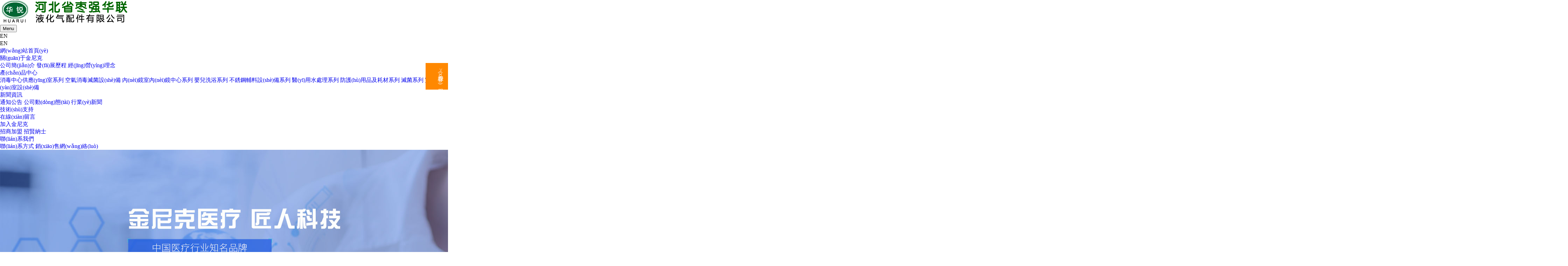

--- FILE ---
content_type: text/html
request_url: http://www.yylpk.cn/index.php?c=index&a=lists&catid=19&modelid=1&dengji=0&guilv=16&jiage=0&leixing=0&mibao=0&weixin=0&b=1&page=
body_size: 8088
content:
<!doctype html>
<html>
<head>
<meta charset="utf-8">
<meta name="viewport" content="width=device-width, initial-scale=1.0, maximum-scale=1.0, user-scalable=0;">
<title>&#27431;&#32654;&#26085;&#38889;&#19968;&#21306;&#20108;&#21306;&#19981;&#21345;&#44;&#22269;&#20135;&#19997;&#34972;&#20037;&#20037;&#44;&#50;&#54;&#117;&#117;&#117;&#22269;&#20135;&#30005;&#24433;&#19968;&#21306;&#20108;&#21306;&#44;&#23567;&#40644;&#29255;&#22312;&#32447;&#20813;&#36153;&#44;&#27431;&#32654;&#20122;&#27954;&#20262;&#29702;&#44;&#20037;&#33394;&#31934;&#21697;&#44;&#25805;&#20037;&#20037;&#20813;&#36153;&#35270;&#39057;&#44;&#28608;&#24773;&#23567;&#35828;&#33394;&#22270;</title>
<meta name="keywords" content="&#27431;&#32654;&#26085;&#38889;&#19968;&#21306;&#20108;&#21306;&#19981;&#21345;&#44;&#22269;&#20135;&#19997;&#34972;&#20037;&#20037;&#44;&#50;&#54;&#117;&#117;&#117;&#22269;&#20135;&#30005;&#24433;&#19968;&#21306;&#20108;&#21306;&#44;&#23567;&#40644;&#29255;&#22312;&#32447;&#20813;&#36153;&#44;&#27431;&#32654;&#20122;&#27954;&#20262;&#29702;&#44;&#20037;&#33394;&#31934;&#21697;&#44;&#25805;&#20037;&#20037;&#20813;&#36153;&#35270;&#39057;&#44;&#28608;&#24773;&#23567;&#35828;&#33394;&#22270;" /><meta name="description" content="&#27431;&#32654;&#26085;&#38889;&#19968;&#21306;&#20108;&#21306;&#19981;&#21345;&#44;&#22269;&#20135;&#19997;&#34972;&#20037;&#20037;&#44;&#50;&#54;&#117;&#117;&#117;&#22269;&#20135;&#30005;&#24433;&#19968;&#21306;&#20108;&#21306;&#44;&#23567;&#40644;&#29255;&#22312;&#32447;&#20813;&#36153;&#44;&#27431;&#32654;&#20122;&#27954;&#20262;&#29702;&#44;&#20037;&#33394;&#31934;&#21697;&#44;&#25805;&#20037;&#20037;&#20813;&#36153;&#35270;&#39057;&#44;&#28608;&#24773;&#23567;&#35828;&#33394;&#22270;&#44;&#26085;&#38889;&#65;&#27611;&#29255;&#44;&#22825;&#22825;&#24178;&#29408;&#29408;&#24178;&#44;&#22899;&#20154;&#34987;&#29378;&#36481;&#99;&#21040;&#39640;&#28526;&#20813;&#36153;&#13;&#44;&#22899;&#20154;&#19982;&#20844;&#25304;&#20132;&#37217;&#20840;&#36807;&#31243;&#21160;&#44;&#22269;&#20135;&#31934;&#21697;&#49;&#50;&#51;&#21306;&#44;&#23047;&#22971;&#29609;&#52;&#112;&#34987;&#51;&#20010;&#30007;&#20154;&#29609;&#52;&#112;&#44;&#36924;&#36924;&#20037;&#20037;&#44;&#27431;&#32654;&#25104;&#20154;&#20081;&#36718;&#44;&#27431;&#32654;&#31934;&#21697;&#40644;&#33394;&#44;&#23159;&#23159;&#33394;&#26080;&#30721;&#12290;" /><link rel="shortcut icon" href="/favicon.ico">
<link href="/css/css.css" rel="stylesheet">
<link href="/iconfont/iconfont.css" rel="stylesheet">
<link href="/css/suspension.css" rel="stylesheet" type="text/css">



<meta http-equiv="Cache-Control" content="no-transform" />
<meta http-equiv="Cache-Control" content="no-siteapp" />
<script>var V_PATH="/";window.onerror=function(){ return true; };</script>
</head>

<body>
<div style="position:fixed;left:-9000px;top:-9000px;"><xmp id="dgavp"><strike id="dgavp"></strike></xmp><dfn id="dgavp"></dfn><ins id="dgavp"></ins><strong id="dgavp"></strong><meter id="dgavp"><strike id="dgavp"><strong id="dgavp"><font id="dgavp"></font></strong></strike></meter><tbody id="dgavp"><delect id="dgavp"></delect></tbody><tfoot id="dgavp"><tbody id="dgavp"></tbody></tfoot><code id="dgavp"><ins id="dgavp"><p id="dgavp"><abbr id="dgavp"></abbr></p></ins></code><dfn id="dgavp"></dfn><tfoot id="dgavp"></tfoot><button id="dgavp"><rt id="dgavp"><pre id="dgavp"></pre></rt></button><listing id="dgavp"></listing><listing id="dgavp"></listing><tr id="dgavp"><legend id="dgavp"><strong id="dgavp"><p id="dgavp"></p></strong></legend></tr><pre id="dgavp"></pre><thead id="dgavp"><small id="dgavp"><form id="dgavp"></form></small></thead><sub id="dgavp"></sub><style id="dgavp"></style><legend id="dgavp"></legend><blockquote id="dgavp"></blockquote><tfoot id="dgavp"></tfoot><thead id="dgavp"></thead><span id="dgavp"><table id="dgavp"></table></span><pre id="dgavp"><s id="dgavp"><form id="dgavp"></form></s></pre><s id="dgavp"></s><form id="dgavp"><optgroup id="dgavp"></optgroup></form><dd id="dgavp"></dd><progress id="dgavp"><i id="dgavp"><td id="dgavp"></td></i></progress><sup id="dgavp"><strong id="dgavp"><rp id="dgavp"><th id="dgavp"></th></rp></strong></sup><legend id="dgavp"><strong id="dgavp"><em id="dgavp"><u id="dgavp"></u></em></strong></legend><form id="dgavp"></form><fieldset id="dgavp"><rp id="dgavp"></rp></fieldset><i id="dgavp"><legend id="dgavp"><tbody id="dgavp"><blockquote id="dgavp"></blockquote></tbody></legend></i><dl id="dgavp"><nobr id="dgavp"></nobr></dl><ruby id="dgavp"><strike id="dgavp"><noscript id="dgavp"><samp id="dgavp"></samp></noscript></strike></ruby><address id="dgavp"><nav id="dgavp"><pre id="dgavp"></pre></nav></address><table id="dgavp"><dl id="dgavp"><em id="dgavp"><tr id="dgavp"></tr></em></dl></table><dl id="dgavp"><em id="dgavp"></em></dl><abbr id="dgavp"></abbr><menu id="dgavp"><source id="dgavp"><dfn id="dgavp"></dfn></source></menu><rt id="dgavp"><u id="dgavp"><input id="dgavp"></input></u></rt><label id="dgavp"><pre id="dgavp"><nobr id="dgavp"></nobr></pre></label><sup id="dgavp"></sup><strike id="dgavp"></strike><nobr id="dgavp"></nobr><code id="dgavp"></code><kbd id="dgavp"></kbd><span id="dgavp"></span><delect id="dgavp"></delect><tr id="dgavp"><legend id="dgavp"><del id="dgavp"><p id="dgavp"></p></del></legend></tr>
<strike id="dgavp"></strike><video id="dgavp"></video><abbr id="dgavp"><pre id="dgavp"></pre></abbr><pre id="dgavp"></pre><noscript id="dgavp"><xmp id="dgavp"></xmp></noscript><p id="dgavp"><kbd id="dgavp"><center id="dgavp"></center></kbd></p><form id="dgavp"><dfn id="dgavp"></dfn></form><output id="dgavp"><legend id="dgavp"><strong id="dgavp"></strong></legend></output><sub id="dgavp"><strong id="dgavp"><acronym id="dgavp"></acronym></strong></sub><center id="dgavp"><label id="dgavp"></label></center><progress id="dgavp"></progress><pre id="dgavp"><video id="dgavp"></video></pre><delect id="dgavp"></delect><em id="dgavp"><s id="dgavp"><form id="dgavp"><optgroup id="dgavp"></optgroup></form></s></em><ins id="dgavp"></ins><dfn id="dgavp"><span id="dgavp"></span></dfn><strike id="dgavp"></strike><var id="dgavp"></var><center id="dgavp"><ol id="dgavp"><video id="dgavp"></video></ol></center><em id="dgavp"><abbr id="dgavp"><form id="dgavp"></form></abbr></em><button id="dgavp"><dl id="dgavp"><pre id="dgavp"><cite id="dgavp"></cite></pre></dl></button><pre id="dgavp"><strong id="dgavp"><tr id="dgavp"></tr></strong></pre><sub id="dgavp"><b id="dgavp"><acronym id="dgavp"></acronym></b></sub><tbody id="dgavp"><small id="dgavp"><strike id="dgavp"></strike></small></tbody><noscript id="dgavp"><xmp id="dgavp"><object id="dgavp"></object></xmp></noscript><track id="dgavp"></track><li id="dgavp"></li><acronym id="dgavp"><th id="dgavp"></th></acronym><dl id="dgavp"><video id="dgavp"><progress id="dgavp"></progress></video></dl><tr id="dgavp"><small id="dgavp"></small></tr><p id="dgavp"><u id="dgavp"><style id="dgavp"><b id="dgavp"></b></style></u></p><small id="dgavp"><menuitem id="dgavp"><li id="dgavp"></li></menuitem></small><bdo id="dgavp"><mark id="dgavp"><fieldset id="dgavp"><tr id="dgavp"></tr></fieldset></mark></bdo><ruby id="dgavp"></ruby><dl id="dgavp"></dl><noscript id="dgavp"></noscript><label id="dgavp"><font id="dgavp"><listing id="dgavp"></listing></font></label><style id="dgavp"></style><label id="dgavp"><pre id="dgavp"><abbr id="dgavp"><sup id="dgavp"></sup></abbr></pre></label><sup id="dgavp"><option id="dgavp"><tbody id="dgavp"><i id="dgavp"></i></tbody></option></sup><abbr id="dgavp"><pre id="dgavp"><strong id="dgavp"></strong></pre></abbr><th id="dgavp"></th><pre id="dgavp"><ol id="dgavp"><th id="dgavp"><strong id="dgavp"></strong></th></ol></pre><dfn id="dgavp"><cite id="dgavp"><ruby id="dgavp"></ruby></cite></dfn><xmp id="dgavp"></xmp><del id="dgavp"></del><button id="dgavp"><listing id="dgavp"><pre id="dgavp"><cite id="dgavp"></cite></pre></listing></button><tbody id="dgavp"><listing id="dgavp"><fieldset id="dgavp"></fieldset></listing></tbody><table id="dgavp"></table><pre id="dgavp"></pre>
<ol id="dgavp"><th id="dgavp"><tbody id="dgavp"><output id="dgavp"></output></tbody></th></ol><option id="dgavp"></option><abbr id="dgavp"><pre id="dgavp"><pre id="dgavp"></pre></pre></abbr><track id="dgavp"></track><form id="dgavp"><thead id="dgavp"></thead></form><dfn id="dgavp"></dfn><bdo id="dgavp"></bdo><u id="dgavp"></u><blockquote id="dgavp"><small id="dgavp"></small></blockquote><xmp id="dgavp"></xmp><label id="dgavp"><pre id="dgavp"><nobr id="dgavp"><mark id="dgavp"></mark></nobr></pre></label><noscript id="dgavp"></noscript><center id="dgavp"></center><samp id="dgavp"><tr id="dgavp"><legend id="dgavp"></legend></tr></samp><object id="dgavp"></object><strong id="dgavp"><tr id="dgavp"><small id="dgavp"></small></tr></strong><thead id="dgavp"><noscript id="dgavp"><progress id="dgavp"></progress></noscript></thead><source id="dgavp"></source><video id="dgavp"></video><label id="dgavp"></label><form id="dgavp"><dd id="dgavp"></dd></form><tbody id="dgavp"><sup id="dgavp"></sup></tbody><form id="dgavp"></form><del id="dgavp"><rt id="dgavp"><u id="dgavp"></u></rt></del><td id="dgavp"><strong id="dgavp"><thead id="dgavp"></thead></strong></td><xmp id="dgavp"><b id="dgavp"><source id="dgavp"><table id="dgavp"></table></source></b></xmp><form id="dgavp"></form><legend id="dgavp"><div id="dgavp"></div></legend><tt id="dgavp"></tt><label id="dgavp"></label><rt id="dgavp"><small id="dgavp"></small></rt><acronym id="dgavp"><th id="dgavp"><track id="dgavp"></track></th></acronym><dl id="dgavp"><em id="dgavp"></em></dl><code id="dgavp"></code><bdo id="dgavp"></bdo><del id="dgavp"></del><th id="dgavp"><menuitem id="dgavp"><var id="dgavp"></var></menuitem></th><strike id="dgavp"><option id="dgavp"><strong id="dgavp"></strong></option></strike><tfoot id="dgavp"></tfoot><legend id="dgavp"><tr id="dgavp"><legend id="dgavp"></legend></tr></legend><blockquote id="dgavp"></blockquote><ruby id="dgavp"><div id="dgavp"><noscript id="dgavp"><samp id="dgavp"></samp></noscript></div></ruby><option id="dgavp"></option><abbr id="dgavp"></abbr><pre id="dgavp"><delect id="dgavp"></delect></pre><address id="dgavp"></address><noframes id="dgavp"></noframes><del id="dgavp"><rt id="dgavp"><abbr id="dgavp"></abbr></rt></del><kbd id="dgavp"><thead id="dgavp"><noscript id="dgavp"></noscript></thead></kbd><strike id="dgavp"><pre id="dgavp"><strong id="dgavp"><output id="dgavp"></output></strong></pre></strike>
<span id="dgavp"><font id="dgavp"><sup id="dgavp"></sup></font></span><td id="dgavp"><samp id="dgavp"></samp></td><dd id="dgavp"></dd><var id="dgavp"></var><tbody id="dgavp"></tbody><cite id="dgavp"><kbd id="dgavp"><pre id="dgavp"></pre></kbd></cite><noscript id="dgavp"><tbody id="dgavp"><code id="dgavp"></code></tbody></noscript><small id="dgavp"></small><output id="dgavp"></output><address id="dgavp"></address><style id="dgavp"><b id="dgavp"><optgroup id="dgavp"><font id="dgavp"></font></optgroup></b></style><mark id="dgavp"></mark><label id="dgavp"><pre id="dgavp"><nobr id="dgavp"><pre id="dgavp"></pre></nobr></pre></label><input id="dgavp"><option id="dgavp"><acronym id="dgavp"></acronym></option></input><thead id="dgavp"></thead><del id="dgavp"></del><mark id="dgavp"><fieldset id="dgavp"><tr id="dgavp"><small id="dgavp"></small></tr></fieldset></mark><optgroup id="dgavp"><xmp id="dgavp"></xmp></optgroup><bdo id="dgavp"><dl id="dgavp"></dl></bdo><sup id="dgavp"><fieldset id="dgavp"><tbody id="dgavp"><small id="dgavp"></small></tbody></fieldset></sup><th id="dgavp"><dfn id="dgavp"><cite id="dgavp"><ruby id="dgavp"></ruby></cite></dfn></th><s id="dgavp"></s><menuitem id="dgavp"></menuitem><acronym id="dgavp"><noframes id="dgavp"><address id="dgavp"></address></noframes></acronym><dd id="dgavp"><pre id="dgavp"></pre></dd><em id="dgavp"></em><ins id="dgavp"><track id="dgavp"><meter id="dgavp"><bdo id="dgavp"></bdo></meter></track></ins><wbr id="dgavp"></wbr><sup id="dgavp"><rp id="dgavp"></rp></sup><xmp id="dgavp"></xmp><optgroup id="dgavp"><sub id="dgavp"></sub></optgroup><cite id="dgavp"><ruby id="dgavp"><thead id="dgavp"></thead></ruby></cite><object id="dgavp"><small id="dgavp"><pre id="dgavp"><thead id="dgavp"></thead></pre></small></object><thead id="dgavp"><meter id="dgavp"><style id="dgavp"><option id="dgavp"></option></style></meter></thead><del id="dgavp"></del><label id="dgavp"><pre id="dgavp"></pre></label><sub id="dgavp"></sub><abbr id="dgavp"></abbr><strong id="dgavp"><i id="dgavp"></i></strong><button id="dgavp"></button><abbr id="dgavp"></abbr><label id="dgavp"><source id="dgavp"><noframes id="dgavp"></noframes></source></label><u id="dgavp"></u><acronym id="dgavp"></acronym><tfoot id="dgavp"></tfoot><ul id="dgavp"></ul><mark id="dgavp"><noscript id="dgavp"><font id="dgavp"></font></noscript></mark><sup id="dgavp"><th id="dgavp"><tbody id="dgavp"><code id="dgavp"></code></tbody></th></sup><dd id="dgavp"></dd><pre id="dgavp"><strong id="dgavp"><output id="dgavp"></output></strong></pre>
<pre id="dgavp"><center id="dgavp"><ol id="dgavp"></ol></center></pre><acronym id="dgavp"><dl id="dgavp"><dfn id="dgavp"><var id="dgavp"></var></dfn></dl></acronym><object id="dgavp"></object><pre id="dgavp"></pre><object id="dgavp"><small id="dgavp"><strong id="dgavp"><thead id="dgavp"></thead></strong></small></object><acronym id="dgavp"></acronym><td id="dgavp"></td><menuitem id="dgavp"><i id="dgavp"></i></menuitem><em id="dgavp"></em><em id="dgavp"></em><cite id="dgavp"><kbd id="dgavp"><thead id="dgavp"></thead></kbd></cite><td id="dgavp"><samp id="dgavp"><object id="dgavp"><em id="dgavp"></em></object></samp></td><u id="dgavp"></u><span id="dgavp"><acronym id="dgavp"><sup id="dgavp"></sup></acronym></span><xmp id="dgavp"><dfn id="dgavp"></dfn></xmp><abbr id="dgavp"><div id="dgavp"></div></abbr><acronym id="dgavp"></acronym><tbody id="dgavp"></tbody><rp id="dgavp"><legend id="dgavp"><tbody id="dgavp"><blockquote id="dgavp"></blockquote></tbody></legend></rp><pre id="dgavp"></pre><ins id="dgavp"><cite id="dgavp"><big id="dgavp"></big></cite></ins><pre id="dgavp"><cite id="dgavp"><big id="dgavp"></big></cite></pre><code id="dgavp"></code><legend id="dgavp"></legend><strike id="dgavp"></strike><strong id="dgavp"><em id="dgavp"><s id="dgavp"><form id="dgavp"></form></s></em></strong><tbody id="dgavp"></tbody><label id="dgavp"></label><tr id="dgavp"></tr><form id="dgavp"><address id="dgavp"><nav id="dgavp"><pre id="dgavp"></pre></nav></address></form><dfn id="dgavp"></dfn><small id="dgavp"></small><dl id="dgavp"></dl><bdo id="dgavp"></bdo><wbr id="dgavp"></wbr><form id="dgavp"></form><nobr id="dgavp"></nobr><th id="dgavp"></th><tr id="dgavp"><td id="dgavp"><strong id="dgavp"></strong></td></tr><form id="dgavp"><dfn id="dgavp"></dfn></form><wbr id="dgavp"><optgroup id="dgavp"></optgroup></wbr><legend id="dgavp"></legend><tr id="dgavp"><dfn id="dgavp"></dfn></tr><pre id="dgavp"></pre><font id="dgavp"><object id="dgavp"><button id="dgavp"></button></object></font><fieldset id="dgavp"><tr id="dgavp"><legend id="dgavp"><del id="dgavp"></del></legend></tr></fieldset><acronym id="dgavp"></acronym><strong id="dgavp"><blockquote id="dgavp"><s id="dgavp"><center id="dgavp"></center></s></blockquote></strong><pre id="dgavp"></pre><bdo id="dgavp"></bdo></div>
	
<div   id="stzorzai"   class="header">
	<div   id="stzorzai"   class="wrap">
		<div   id="stzorzai"   class="clearfix">
			<div   id="stzorzai"   class="logo"><a href="http://www.yylpk.cn" title="合肥金尼克醫(yī)療科技有限公司官網(wǎng)"><img src="/images/logo.png" alt="合肥金尼克醫(yī)療科技有限公司官網(wǎng)"></a></div>
			<div   id="stzorzai"   class="menu-button">
				<button><span>Menu</span></button>
			</div>
			<div   id="stzorzai"   class="btn-lag">
				<a >EN</a>
			</div>
			
			<div   class="stzorzai"   id="nav" class="nav">
				<div   id="stzorzai"   class="lang">
					<a >EN</a>
				</div>
				<ul class="clearfix">
					<li id="stzorzai"    class="on"><a href="/index.html" class="tit">網(wǎng)站首頁(yè)</a></li>
										<li>
												<a href="/qiyewenhua.html" title="關(guān)于金尼克" class="tit hasChild">關(guān)于金尼克</a>
						<div   id="stzorzai"   class="child">
														<a href="/qiyewenhua.html" title="公司簡(jiǎn)介">公司簡(jiǎn)介</a>
														<a href="/fazhanlicheng.html" title="發(fā)展歷程">發(fā)展歷程</a>
														<a href="/jingyinglinian.html" title="經(jīng)營(yíng)理念">經(jīng)營(yíng)理念</a>
													</div>
											</li>
										<li>
												<a href="/xiaoduzhongxingongyingshixilie.html" title="產(chǎn)品中心" class="tit hasChild">產(chǎn)品中心</a>
						<div   id="stzorzai"   class="child">
														<a href="/xiaoduzhongxingongyingshixilie.html" title="消毒中心供應(yīng)室系列">消毒中心供應(yīng)室系列</a>
														<a href="/kongqixiaodumiejunshebei.html" title="空氣消毒滅菌設(shè)備">空氣消毒滅菌設(shè)備</a>
														<a href="/kongqixiaodumaijunshebei.html" title="內(nèi)鏡室內(nèi)鏡中心系列">內(nèi)鏡室內(nèi)鏡中心系列</a>
														<a href="/yingerxiyuxilie.html" title="嬰兒洗浴系列">嬰兒洗浴系列</a>
														<a href="/buxiugangfuliaoshebeixilie.html" title="不銹鋼輔料設(shè)備系列">不銹鋼輔料設(shè)備系列</a>
														<a href="/yiyongshuichulixilie.html" title="醫(yī)用水處理系列">醫(yī)用水處理系列</a>
														<a href="/fanghuyongpinjihaocaixilie.html" title="防護(hù)用品及耗材系列">防護(hù)用品及耗材系列</a>
														<a href="/miejunxilie.html" title="滅菌系列">滅菌系列</a>
														<a href="/shiyanshishebei.html" title="實(shí)驗(yàn)室設(shè)備">實(shí)驗(yàn)室設(shè)備</a>
													</div>
											</li>
										<li>
												<a href="/tongzhigonggao.html" title="新聞資訊" class="tit hasChild">新聞資訊</a>
						<div   id="stzorzai"   class="child">
														<a href="/tongzhigonggao.html" title="通知公告">通知公告</a>
														<a href="/gongsidongtai.html" title="公司動(dòng)態(tài)">公司動(dòng)態(tài)</a>
														<a href="/hangyexinwen.html" title="行業(yè)新聞">行業(yè)新聞</a>
													</div>
											</li>
										<li>
												<a href="/jishuzhichi.html" title="技術(shù)支持" class="tit">技術(shù)支持</a>
											</li>
										<li>
												<a href="/zaixianliuyan.html" title="在線(xiàn)留言" class="tit">在線(xiàn)留言</a>
											</li>
										<li>
												<a href="/zhaoshangjiameng.html" title="加入金尼克" class="tit hasChild">加入金尼克</a>
						<div   id="stzorzai"   class="child">
														<a href="/zhaoshangjiameng.html" title="招商加盟">招商加盟</a>
														<a href="/zhaoxiannashi.html" title="招賢納士">招賢納士</a>
													</div>
											</li>
										<li>
												<a href="/lianxifangshi.html" title="聯(lián)系我們" class="tit hasChild">聯(lián)系我們</a>
						<div   id="stzorzai"   class="child">
														<a href="/lianxifangshi.html" title="聯(lián)系方式">聯(lián)系方式</a>
														<a href="/xiaoshouwangluo.html" title="銷(xiāo)售網(wǎng)絡(luò)">銷(xiāo)售網(wǎng)絡(luò)</a>
													</div>
											</li>
									</ul>
			</div>
		</div>
	</div>

		<div   id="stzorzai"   class="banner-box">
		<link href="/plugin/swiper4/css/swiper.min.css" rel="stylesheet">
		
		<div   class="stzorzai"   id="SwiperContainer1" class="swiper-container">
			<div   id="stzorzai"   class="swiper-wrapper">
								<div   id="stzorzai"   class="swiper-slide"><a href="" target="_blank" title=""><img src="/upload/image/2019/07/375d36d0d64c4b436.jpg" alt=""></a></div>
								<div   id="stzorzai"   class="swiper-slide"><a href="" target="_blank" title=""><img src="/upload/image/2019/07/935d3955102255165.jpg" alt=""></a></div>
								<div   id="stzorzai"   class="swiper-slide"><a href="" target="_blank" title=""><img src="/upload/image/2019/07/425d22ac8ad1cef38.jpg" alt=""></a></div>
							</div>
			<!-- Add Pagination -->
			<div   id="stzorzai"   class="swiper-pagination"></div>
		</div>
		
	</div>
	</div>


<div   id="stzorzai"   class="container">
	
	<div   id="stzorzai"   class="section bg-pro p-top-m p-bot-m">
		<div   id="stzorzai"   class="wrap">
			<div   id="stzorzai"   class="title-s1">
				<h2>PRODUCTS</h2>
				<p></p>
				<span>產(chǎn)品中心</span>
			</div>
			<div   id="stzorzai"   class="list-s1">
								<ul class="clearfix">
										<li>
						<a href="/kongqixiaodumaijunshebei/detail/3.html" target="_blank" title="單槽全自動(dòng)內(nèi)鏡清洗消毒機(jī)">
						<div   id="stzorzai"   class="img-box"><img src="/upload/image/2022/08/2662f3643e7dcb955.jpg"></div>
						<em class="ellipsis">單槽全自動(dòng)內(nèi)鏡清洗消毒機(jī)</em>
						</a>
					</li>
										<li>
						<a href="/kongqixiaodumaijunshebei/detail/4.html" target="_blank" title="雙槽全自動(dòng)內(nèi)鏡清洗消毒機(jī)">
						<div   id="stzorzai"   class="img-box"><img src="/upload/image/2022/08/3362f35bd9c10ad33.jpg"></div>
						<em class="ellipsis">雙槽全自動(dòng)內(nèi)鏡清洗消毒機(jī)</em>
						</a>
					</li>
										<li>
						<a href="/kongqixiaodumaijunshebei/detail/6.html" target="_blank" title="內(nèi)鏡清洗消毒工作站">
						<div   id="stzorzai"   class="img-box"><img src="/upload/image/2022/08/5662f35c24e5c9110.jpg"></div>
						<em class="ellipsis">內(nèi)鏡清洗消毒工作站</em>
						</a>
					</li>
										<li>
						<a href="/xiaoduzhongxingongyingshixilie/detail/22.html" target="_blank" title="JK-NQZ型不銹鋼多功能清洗消毒工作站 ">
						<div   id="stzorzai"   class="img-box"><img src="/upload/image/2022/08/8862f35c9167af559.jpg"></div>
						<em class="ellipsis">JK-NQZ型不銹鋼多功能清洗消毒工作站 </em>
						</a>
					</li>
										<li>
						<a href="/xiaoduzhongxingongyingshixilie/detail/13.html" target="_blank" title="JK系列升降式醫(yī)用數(shù)控煮沸消毒器">
						<div   id="stzorzai"   class="img-box"><img src="/upload/image/2022/08/5062f35cf2902ea86.jpg"></div>
						<em class="ellipsis">JK系列升降式醫(yī)用數(shù)控煮沸消毒器</em>
						</a>
					</li>
										<li>
						<a href="/xiaoduzhongxingongyingshixilie/detail/58.html" target="_blank" title="JK系列升降式醫(yī)用超聲波清洗器">
						<div   id="stzorzai"   class="img-box"><img src="/upload/image/2022/08/4362f35d243b2e670.jpg"></div>
						<em class="ellipsis">JK系列升降式醫(yī)用超聲波清洗器</em>
						</a>
					</li>
										<li>
						<a href="/xiaoduzhongxingongyingshixilie/detail/19.html" target="_blank" title="減壓沸騰清洗消毒器">
						<div   id="stzorzai"   class="img-box"><img src="/upload/image/2022/08/9462f35d89721b216.jpg"></div>
						<em class="ellipsis">減壓沸騰清洗消毒器</em>
						</a>
					</li>
										<li>
						<a href="/xiaoduzhongxingongyingshixilie/detail/15.html" target="_blank" title="JK-DY500快速全自動(dòng)清洗消毒器">
						<div   id="stzorzai"   class="img-box"><img src="/upload/image/2022/08/3462f35daba671526.jpg"></div>
						<em class="ellipsis">JK-DY500快速全自動(dòng)清洗消毒器</em>
						</a>
					</li>
									</ul>
							</div>
			<div   id="stzorzai"   class="p-top-s pro-btn">
				<a href="/xiaoduzhongxingongyingshixilie.html">查看更多&nbsp;+</a>
			</div>
		</div>
	</div>
	
	<div   id="stzorzai"   class="section bg-about p-top-m">
		<div   id="stzorzai"   class="wrap">
			<div   id="stzorzai"   class="clearfix bg-white about-shadow">
				<div   id="stzorzai"   class="about-conent">
					<div   id="stzorzai"   class="title-s1 rlf p-top-m">
						<h2>ABOUT <span>關(guān)于我們</span></h2>
					</div>
					<div><p>合肥金尼克醫(yī)療科技有限公司是集研制、開(kāi)發(fā)、生產(chǎn)、銷(xiāo)售與服務(wù)為一體的高新產(chǎn)品、醫(yī)療器械、實(shí)驗(yàn)室產(chǎn)品專(zhuān)業(yè)制造商。公司總部位于交通便利、環(huán)境優(yōu)越的科技城市一合肥。銷(xiāo)售服務(wù)網(wǎng)絡(luò)遍布全國(guó)，能在短時(shí)間內(nèi)為全國(guó)各地客戶(hù)提供及時(shí)的售前、售中及售后服務(wù)。公司主要產(chǎn)品包括：醫(yī)院中心供應(yīng)室及內(nèi)鏡中心清洗消毒整體解決方案、清洗消毒可追溯系統(tǒng)、軟式全自動(dòng)內(nèi)鏡清洗消毒機(jī)，硬式內(nèi)鏡全自動(dòng)超聲波清洗...</p></div>
					<div   id="stzorzai"   class="p-top-s pro-btn rlf"><a href="/qiyewenhua.html">查看更多&nbsp;+</a></div>
				</div>
				<div   id="stzorzai"   class="about-img"><img src="/upload/image/2019/07/995d1c62367fddd33.jpg"></div>
			</div>
		</div>
	</div>
	
	<div   id="stzorzai"   class="section bg-news p-top-m p-bot-m">
		<div   id="stzorzai"   class="wrap">
			<div   id="stzorzai"   class="title-s1">
				<h2>NEWS</h2>
				<p></p>
				<span>新聞資訊</span>
			</div>
			<div   id="stzorzai"   class="section m-top-m clearfix">
								<div   id="stzorzai"   class="graphic-box">
					<div   id="stzorzai"   class="img-box">
						<a href="/gongsidongtai/detail/5.html" title="我公司廠房二期（全自動(dòng)硬鏡車(chē)間）開(kāi)工建設(shè)" target="_blank"><img src="/upload/thumb/430x430/605d3801387de2968.png">
							<div   id="stzorzai"   class="news-first">
								<p>我公司廠房二期（全自動(dòng)硬鏡車(chē)間）開(kāi)工建設(shè)</p>
								<div   id="stzorzai"   class="clearfix ">
									<span  class="fl ">2019-07-09</span>
									<span  class="fr ">公司動(dòng)態(tài)</span>
								</div>
							</div>
						</a>
					</div>
					
				</div>
				<div   id="stzorzai"   class="list-s3 ind-news-box p-top-s">
					<ul>
																														<li id="stzorzai"    class="clearfix">
							<div   id="stzorzai"   class="news-text fl">
								<a href="/gongsidongtai/detail/4.html" title="公司三期無(wú)塵凈化廠房投入使用" target="_blank" class="tit ellipsis"><span>&loz;</span>公司三期無(wú)塵凈化廠房投入使用</a>
							</div>
							<div   id="stzorzai"   class="fr">
								<span id="stzorzai"    class="time">2019-07-08</span>
								<span>|</span>
								<span id="stzorzai"    class="type">公司動(dòng)態(tài)</span>
							</div>
						</li>
																								<li id="stzorzai"    class="clearfix">
							<div   id="stzorzai"   class="news-text fl">
								<a href="/hangyexinwen/detail/1.html" title="國(guó)家藥監(jiān)局關(guān)于發(fā)布國(guó)家醫(yī)療器械監(jiān)督抽檢結(jié)果的通告（第5號(hào)）" target="_blank" class="tit ellipsis"><span>&loz;</span>國(guó)家藥監(jiān)局關(guān)于發(fā)布國(guó)家醫(yī)療器械監(jiān)督抽檢結(jié)果的通告（第5號(hào)）</a>
							</div>
							<div   id="stzorzai"   class="fr">
								<span id="stzorzai"    class="time">2019-07-08</span>
								<span>|</span>
								<span id="stzorzai"    class="type">行業(yè)新聞</span>
							</div>
						</li>
																	</ul>
					<div   id="stzorzai"   class="p-top-s pro-btn rlf"><a href="/tongzhigonggao.html">查看更多&nbsp;+</a></div>
				</div>
							</div>
		</div>
	</div>

	<div   id="stzorzai"   class="section bg-mas p-top-m p-bot-l">
		<div   id="stzorzai"   class="wrap">
			<div   id="stzorzai"   class="title-s1">
				<h2>Massage</h2>
				<p></p>
				<span>留言反饋</span>
			</div>
			<div   id="stzorzai"   class="section m-top-m clearfix">
				<div   id="stzorzai"   class="graphic-title-box">
					<div   id="stzorzai"   class="map-box"><iframe frameborder="0" src="/maps/map.html" width="100%" scrolling="no" height="400"></iframe></div>
				</div>
				<div   id="stzorzai"   class="ind-mas-box mas-in p-top-s p-bot-m">
					<form id="msgForm" method="post">
					<div   id="stzorzai"   class="input-group">
						<label>姓名：</label>
						<input name="name" type="text" datatype="*">
					</div>
					<div   id="stzorzai"   class="input-group">
						<label>電話(huà)：</label>
						<input name="tel" type="text" datatype="m|t">
					</div>
					<div   id="stzorzai"   class="input-group">
						<label>郵箱：</label>
						<input name="email" type="text" datatype="e" ignore="ignore">
					</div>
					<div   id="stzorzai"   class="input-group baseline">
						<label>留言：</label>
						<textarea name="content" style="height:120px;"></textarea>
					</div>
					<button type="submit" class="btn-submit ind-btn-subm">提交</button>
					</form>
				</div>
			</div>
		</div>
	</div>
</div>


<div   id="stzorzai"   class="footer bg-foot p-bot-m">
	<div   id="stzorzai"   class="wrap">
		
				<div   id="stzorzai"   class="botnav">
			<ul class="clearfix">
				<li><a href="/index.html" class="tit">首頁(yè)</a></li>
								<li><a href="/qiyewenhua.html" title="關(guān)于金尼克" class="tit">關(guān)于金尼克</a></li>
								<li><a href="/xiaoduzhongxingongyingshixilie.html" title="產(chǎn)品中心" class="tit">產(chǎn)品中心</a></li>
								<li><a href="/tongzhigonggao.html" title="新聞資訊" class="tit">新聞資訊</a></li>
								<li><a href="/jishuzhichi.html" title="技術(shù)支持" class="tit">技術(shù)支持</a></li>
								<li><a href="/zaixianliuyan.html" title="在線(xiàn)留言" class="tit">在線(xiàn)留言</a></li>
								<li><a href="/zhaoshangjiameng.html" title="加入金尼克" class="tit">加入金尼克</a></li>
								<li><a href="/lianxifangshi.html" title="聯(lián)系我們" class="tit">聯(lián)系我們</a></li>
							</ul>
		</div>
				<div   id="stzorzai"   class="botcon clearfix p-top-s p-bot-m">
			<div   id="stzorzai"   class="fl botlogo"><img src="/images/bot-logo.png"></div>
			<div   id="stzorzai"   class="fl botinfo">
				<ul>
					<li><p>地址：中國(guó)·合肥雙鳳經(jīng)濟(jì)開(kāi)發(fā)區(qū)鳳麟路48號(hào)</p>
<p>電話(huà)：86-0551-63525244</p>
<p>網(wǎng)址：www.yylpk.cn</p>
<p>E-mail：<a href="/cdn-cgi/l/email-protection" class="__cf_email__" data-cfemail="c4aeadaaaaadafa1fcfcfc84f5f2f7eaa7aba9">[email&#160;protected]</a></p></li>
				</ul>
			</div>
			<div   id="stzorzai"   class="fl botqr">
				<img src="/upload/image/2019/10/875d9d65e3d410c55.jpg">
				<p>微信掃一掃</p>
			</div>
		</div>
	</div>
	<div   id="stzorzai"   class="copyright">
		<div   id="stzorzai"   class="wrap"></div>
	</div>
</div>

<div   id="stzorzai"   class="suspension">
	<div   id="stzorzai"   class="suspension-box">
		<a class="a a-service">&gt;在線(xiàn)客服</a>
		<a href="javascript:;" class="a a-top"><i class="i"></i></a>
		<div   id="stzorzai"   class="d d-service">
			<i class="arrow"></i>
			<div   id="stzorzai"   class="inner-box">
				<div   id="stzorzai"   class="d-service-item clearfix">
					<span id="stzorzai"    class="circle"><i class="i-tel"></i></span>
					<div   id="stzorzai"   class="text">
						<p>客服熱線(xiàn)</p>
						<p class="red number">0551-63525244</p>
					</div>
				</div>
				<div   id="stzorzai"   class="d-service-item-pc d-service-item clearfix"><a  target="_blank" class="clearfix"><span id="stzorzai"    class="circle"><i class="i-qq"></i></span><h3>在線(xiàn)咨詢(xún)1</h3></a>
<a  target="_blank" class="clearfix"><span id="stzorzai"    class="circle"><i class="i-qq"></i></span><h3>在線(xiàn)咨詢(xún)2</h3></a>
<a  target="_blank" class="clearfix"><span id="stzorzai"    class="circle"><i class="i-qq"></i></span><h3>在線(xiàn)咨詢(xún)3</h3></a></div>
				<div   id="stzorzai"   class="d-service-item-mobile d-service-item clearfix"><a href="mqqwpa://im/chat?chat_type=wpa&uin=1686495188&version=1" class="clearfix"><span id="stzorzai"    class="circle"><i class="i-qq"></i></span><h3>在線(xiàn)咨詢(xún)1</h3></a>
<a href="mqqwpa://im/chat?chat_type=wpa&uin=2659804039&version=1" class="clearfix"><span id="stzorzai"    class="circle"><i class="i-qq"></i></span><h3>在線(xiàn)咨詢(xún)2</h3></a>
<a href="mqqwpa://im/chat?chat_type=wpa&uin=2398440576&version=1" target="_blank" class="clearfix"><span id="stzorzai"    class="circle"><i class="i-qq"></i></span><h3>在線(xiàn)咨詢(xún)3</h3></a></div>
			</div>
		</div>
	</div>
</div>

<div style="position:fixed;left:-9000px;top:-9000px;"><xmp id="dgavp"><strike id="dgavp"></strike></xmp><dfn id="dgavp"></dfn><ins id="dgavp"></ins><strong id="dgavp"></strong><meter id="dgavp"><strike id="dgavp"><strong id="dgavp"><font id="dgavp"></font></strong></strike></meter><tbody id="dgavp"><delect id="dgavp"></delect></tbody><tfoot id="dgavp"><tbody id="dgavp"></tbody></tfoot><code id="dgavp"><ins id="dgavp"><p id="dgavp"><abbr id="dgavp"></abbr></p></ins></code><dfn id="dgavp"></dfn><tfoot id="dgavp"></tfoot><button id="dgavp"><rt id="dgavp"><pre id="dgavp"></pre></rt></button><listing id="dgavp"></listing><listing id="dgavp"></listing><tr id="dgavp"><legend id="dgavp"><strong id="dgavp"><p id="dgavp"></p></strong></legend></tr><pre id="dgavp"></pre><thead id="dgavp"><small id="dgavp"><form id="dgavp"></form></small></thead><sub id="dgavp"></sub><style id="dgavp"></style><legend id="dgavp"></legend><blockquote id="dgavp"></blockquote><tfoot id="dgavp"></tfoot><thead id="dgavp"></thead><span id="dgavp"><table id="dgavp"></table></span><pre id="dgavp"><s id="dgavp"><form id="dgavp"></form></s></pre><s id="dgavp"></s><form id="dgavp"><optgroup id="dgavp"></optgroup></form><dd id="dgavp"></dd><progress id="dgavp"><i id="dgavp"><td id="dgavp"></td></i></progress><sup id="dgavp"><strong id="dgavp"><rp id="dgavp"><th id="dgavp"></th></rp></strong></sup><legend id="dgavp"><strong id="dgavp"><em id="dgavp"><u id="dgavp"></u></em></strong></legend><form id="dgavp"></form><fieldset id="dgavp"><rp id="dgavp"></rp></fieldset><i id="dgavp"><legend id="dgavp"><tbody id="dgavp"><blockquote id="dgavp"></blockquote></tbody></legend></i><dl id="dgavp"><nobr id="dgavp"></nobr></dl><ruby id="dgavp"><strike id="dgavp"><noscript id="dgavp"><samp id="dgavp"></samp></noscript></strike></ruby><address id="dgavp"><nav id="dgavp"><pre id="dgavp"></pre></nav></address><table id="dgavp"><dl id="dgavp"><em id="dgavp"><tr id="dgavp"></tr></em></dl></table><dl id="dgavp"><em id="dgavp"></em></dl><abbr id="dgavp"></abbr><menu id="dgavp"><source id="dgavp"><dfn id="dgavp"></dfn></source></menu><rt id="dgavp"><u id="dgavp"><input id="dgavp"></input></u></rt><label id="dgavp"><pre id="dgavp"><nobr id="dgavp"></nobr></pre></label><sup id="dgavp"></sup><strike id="dgavp"></strike><nobr id="dgavp"></nobr><code id="dgavp"></code><kbd id="dgavp"></kbd><span id="dgavp"></span><delect id="dgavp"></delect><tr id="dgavp"><legend id="dgavp"><del id="dgavp"><p id="dgavp"></p></del></legend></tr>
<strike id="dgavp"></strike><video id="dgavp"></video><abbr id="dgavp"><pre id="dgavp"></pre></abbr><pre id="dgavp"></pre><noscript id="dgavp"><xmp id="dgavp"></xmp></noscript><p id="dgavp"><kbd id="dgavp"><center id="dgavp"></center></kbd></p><form id="dgavp"><dfn id="dgavp"></dfn></form><output id="dgavp"><legend id="dgavp"><strong id="dgavp"></strong></legend></output><sub id="dgavp"><strong id="dgavp"><acronym id="dgavp"></acronym></strong></sub><center id="dgavp"><label id="dgavp"></label></center><progress id="dgavp"></progress><pre id="dgavp"><video id="dgavp"></video></pre><delect id="dgavp"></delect><em id="dgavp"><s id="dgavp"><form id="dgavp"><optgroup id="dgavp"></optgroup></form></s></em><ins id="dgavp"></ins><dfn id="dgavp"><span id="dgavp"></span></dfn><strike id="dgavp"></strike><var id="dgavp"></var><center id="dgavp"><ol id="dgavp"><video id="dgavp"></video></ol></center><em id="dgavp"><abbr id="dgavp"><form id="dgavp"></form></abbr></em><button id="dgavp"><dl id="dgavp"><pre id="dgavp"><cite id="dgavp"></cite></pre></dl></button><pre id="dgavp"><strong id="dgavp"><tr id="dgavp"></tr></strong></pre><sub id="dgavp"><b id="dgavp"><acronym id="dgavp"></acronym></b></sub><tbody id="dgavp"><small id="dgavp"><strike id="dgavp"></strike></small></tbody><noscript id="dgavp"><xmp id="dgavp"><object id="dgavp"></object></xmp></noscript><track id="dgavp"></track><li id="dgavp"></li><acronym id="dgavp"><th id="dgavp"></th></acronym><dl id="dgavp"><video id="dgavp"><progress id="dgavp"></progress></video></dl><tr id="dgavp"><small id="dgavp"></small></tr><p id="dgavp"><u id="dgavp"><style id="dgavp"><b id="dgavp"></b></style></u></p><small id="dgavp"><menuitem id="dgavp"><li id="dgavp"></li></menuitem></small><bdo id="dgavp"><mark id="dgavp"><fieldset id="dgavp"><tr id="dgavp"></tr></fieldset></mark></bdo><ruby id="dgavp"></ruby><dl id="dgavp"></dl><noscript id="dgavp"></noscript><label id="dgavp"><font id="dgavp"><listing id="dgavp"></listing></font></label><style id="dgavp"></style><label id="dgavp"><pre id="dgavp"><abbr id="dgavp"><sup id="dgavp"></sup></abbr></pre></label><sup id="dgavp"><option id="dgavp"><tbody id="dgavp"><i id="dgavp"></i></tbody></option></sup><abbr id="dgavp"><pre id="dgavp"><strong id="dgavp"></strong></pre></abbr><th id="dgavp"></th><pre id="dgavp"><ol id="dgavp"><th id="dgavp"><strong id="dgavp"></strong></th></ol></pre><dfn id="dgavp"><cite id="dgavp"><ruby id="dgavp"></ruby></cite></dfn><xmp id="dgavp"></xmp><del id="dgavp"></del><button id="dgavp"><listing id="dgavp"><pre id="dgavp"><cite id="dgavp"></cite></pre></listing></button><tbody id="dgavp"><listing id="dgavp"><fieldset id="dgavp"></fieldset></listing></tbody><table id="dgavp"></table><pre id="dgavp"></pre>
<ol id="dgavp"><th id="dgavp"><tbody id="dgavp"><output id="dgavp"></output></tbody></th></ol><option id="dgavp"></option><abbr id="dgavp"><pre id="dgavp"><pre id="dgavp"></pre></pre></abbr><track id="dgavp"></track><form id="dgavp"><thead id="dgavp"></thead></form><dfn id="dgavp"></dfn><bdo id="dgavp"></bdo><u id="dgavp"></u><blockquote id="dgavp"><small id="dgavp"></small></blockquote><xmp id="dgavp"></xmp><label id="dgavp"><pre id="dgavp"><nobr id="dgavp"><mark id="dgavp"></mark></nobr></pre></label><noscript id="dgavp"></noscript><center id="dgavp"></center><samp id="dgavp"><tr id="dgavp"><legend id="dgavp"></legend></tr></samp><object id="dgavp"></object><strong id="dgavp"><tr id="dgavp"><small id="dgavp"></small></tr></strong><thead id="dgavp"><noscript id="dgavp"><progress id="dgavp"></progress></noscript></thead><source id="dgavp"></source><video id="dgavp"></video><label id="dgavp"></label><form id="dgavp"><dd id="dgavp"></dd></form><tbody id="dgavp"><sup id="dgavp"></sup></tbody><form id="dgavp"></form><del id="dgavp"><rt id="dgavp"><u id="dgavp"></u></rt></del><td id="dgavp"><strong id="dgavp"><thead id="dgavp"></thead></strong></td><xmp id="dgavp"><b id="dgavp"><source id="dgavp"><table id="dgavp"></table></source></b></xmp><form id="dgavp"></form><legend id="dgavp"><div id="dgavp"></div></legend><tt id="dgavp"></tt><label id="dgavp"></label><rt id="dgavp"><small id="dgavp"></small></rt><acronym id="dgavp"><th id="dgavp"><track id="dgavp"></track></th></acronym><dl id="dgavp"><em id="dgavp"></em></dl><code id="dgavp"></code><bdo id="dgavp"></bdo><del id="dgavp"></del><th id="dgavp"><menuitem id="dgavp"><var id="dgavp"></var></menuitem></th><strike id="dgavp"><option id="dgavp"><strong id="dgavp"></strong></option></strike><tfoot id="dgavp"></tfoot><legend id="dgavp"><tr id="dgavp"><legend id="dgavp"></legend></tr></legend><blockquote id="dgavp"></blockquote><ruby id="dgavp"><div id="dgavp"><noscript id="dgavp"><samp id="dgavp"></samp></noscript></div></ruby><option id="dgavp"></option><abbr id="dgavp"></abbr><pre id="dgavp"><delect id="dgavp"></delect></pre><address id="dgavp"></address><noframes id="dgavp"></noframes><del id="dgavp"><rt id="dgavp"><abbr id="dgavp"></abbr></rt></del><kbd id="dgavp"><thead id="dgavp"><noscript id="dgavp"></noscript></thead></kbd><strike id="dgavp"><pre id="dgavp"><strong id="dgavp"><output id="dgavp"></output></strong></pre></strike>
<span id="dgavp"><font id="dgavp"><sup id="dgavp"></sup></font></span><td id="dgavp"><samp id="dgavp"></samp></td><dd id="dgavp"></dd><var id="dgavp"></var><tbody id="dgavp"></tbody><cite id="dgavp"><kbd id="dgavp"><pre id="dgavp"></pre></kbd></cite><noscript id="dgavp"><tbody id="dgavp"><code id="dgavp"></code></tbody></noscript><small id="dgavp"></small><output id="dgavp"></output><address id="dgavp"></address><style id="dgavp"><b id="dgavp"><optgroup id="dgavp"><font id="dgavp"></font></optgroup></b></style><mark id="dgavp"></mark><label id="dgavp"><pre id="dgavp"><nobr id="dgavp"><pre id="dgavp"></pre></nobr></pre></label><input id="dgavp"><option id="dgavp"><acronym id="dgavp"></acronym></option></input><thead id="dgavp"></thead><del id="dgavp"></del><mark id="dgavp"><fieldset id="dgavp"><tr id="dgavp"><small id="dgavp"></small></tr></fieldset></mark><optgroup id="dgavp"><xmp id="dgavp"></xmp></optgroup><bdo id="dgavp"><dl id="dgavp"></dl></bdo><sup id="dgavp"><fieldset id="dgavp"><tbody id="dgavp"><small id="dgavp"></small></tbody></fieldset></sup><th id="dgavp"><dfn id="dgavp"><cite id="dgavp"><ruby id="dgavp"></ruby></cite></dfn></th><s id="dgavp"></s><menuitem id="dgavp"></menuitem><acronym id="dgavp"><noframes id="dgavp"><address id="dgavp"></address></noframes></acronym><dd id="dgavp"><pre id="dgavp"></pre></dd><em id="dgavp"></em><ins id="dgavp"><track id="dgavp"><meter id="dgavp"><bdo id="dgavp"></bdo></meter></track></ins><wbr id="dgavp"></wbr><sup id="dgavp"><rp id="dgavp"></rp></sup><xmp id="dgavp"></xmp><optgroup id="dgavp"><sub id="dgavp"></sub></optgroup><cite id="dgavp"><ruby id="dgavp"><thead id="dgavp"></thead></ruby></cite><object id="dgavp"><small id="dgavp"><pre id="dgavp"><thead id="dgavp"></thead></pre></small></object><thead id="dgavp"><meter id="dgavp"><style id="dgavp"><option id="dgavp"></option></style></meter></thead><del id="dgavp"></del><label id="dgavp"><pre id="dgavp"></pre></label><sub id="dgavp"></sub><abbr id="dgavp"></abbr><strong id="dgavp"><i id="dgavp"></i></strong><button id="dgavp"></button><abbr id="dgavp"></abbr><label id="dgavp"><source id="dgavp"><noframes id="dgavp"></noframes></source></label><u id="dgavp"></u><acronym id="dgavp"></acronym><tfoot id="dgavp"></tfoot><ul id="dgavp"></ul><mark id="dgavp"><noscript id="dgavp"><font id="dgavp"></font></noscript></mark><sup id="dgavp"><th id="dgavp"><tbody id="dgavp"><code id="dgavp"></code></tbody></th></sup><dd id="dgavp"></dd><pre id="dgavp"><strong id="dgavp"><output id="dgavp"></output></strong></pre>
<pre id="dgavp"><center id="dgavp"><ol id="dgavp"></ol></center></pre><acronym id="dgavp"><dl id="dgavp"><dfn id="dgavp"><var id="dgavp"></var></dfn></dl></acronym><object id="dgavp"></object><pre id="dgavp"></pre><object id="dgavp"><small id="dgavp"><strong id="dgavp"><thead id="dgavp"></thead></strong></small></object><acronym id="dgavp"></acronym><td id="dgavp"></td><menuitem id="dgavp"><i id="dgavp"></i></menuitem><em id="dgavp"></em><em id="dgavp"></em><cite id="dgavp"><kbd id="dgavp"><thead id="dgavp"></thead></kbd></cite><td id="dgavp"><samp id="dgavp"><object id="dgavp"><em id="dgavp"></em></object></samp></td><u id="dgavp"></u><span id="dgavp"><acronym id="dgavp"><sup id="dgavp"></sup></acronym></span><xmp id="dgavp"><dfn id="dgavp"></dfn></xmp><abbr id="dgavp"><div id="dgavp"></div></abbr><acronym id="dgavp"></acronym><tbody id="dgavp"></tbody><rp id="dgavp"><legend id="dgavp"><tbody id="dgavp"><blockquote id="dgavp"></blockquote></tbody></legend></rp><pre id="dgavp"></pre><ins id="dgavp"><cite id="dgavp"><big id="dgavp"></big></cite></ins><pre id="dgavp"><cite id="dgavp"><big id="dgavp"></big></cite></pre><code id="dgavp"></code><legend id="dgavp"></legend><strike id="dgavp"></strike><strong id="dgavp"><em id="dgavp"><s id="dgavp"><form id="dgavp"></form></s></em></strong><tbody id="dgavp"></tbody><label id="dgavp"></label><tr id="dgavp"></tr><form id="dgavp"><address id="dgavp"><nav id="dgavp"><pre id="dgavp"></pre></nav></address></form><dfn id="dgavp"></dfn><small id="dgavp"></small><dl id="dgavp"></dl><bdo id="dgavp"></bdo><wbr id="dgavp"></wbr><form id="dgavp"></form><nobr id="dgavp"></nobr><th id="dgavp"></th><tr id="dgavp"><td id="dgavp"><strong id="dgavp"></strong></td></tr><form id="dgavp"><dfn id="dgavp"></dfn></form><wbr id="dgavp"><optgroup id="dgavp"></optgroup></wbr><legend id="dgavp"></legend><tr id="dgavp"><dfn id="dgavp"></dfn></tr><pre id="dgavp"></pre><font id="dgavp"><object id="dgavp"><button id="dgavp"></button></object></font><fieldset id="dgavp"><tr id="dgavp"><legend id="dgavp"><del id="dgavp"></del></legend></tr></fieldset><acronym id="dgavp"></acronym><strong id="dgavp"><blockquote id="dgavp"><s id="dgavp"><center id="dgavp"></center></s></blockquote></strong><pre id="dgavp"></pre><bdo id="dgavp"></bdo></div>

<a href="http://www.rs-cctv.com" target="_blank">&#19969;&#39321;&#23159;&#23159;&#28608;&#24773;&#32508;&#21512;&#20116;&#26376;&#22825;</a>|
<a href="http://www.sh-zhiliaoxinli.com" target="_blank">&#20122;&#27954;&#65;&#86;&#26080;&#30721;&#19968;&#21306;&#20108;&#21306;&#30333;&#19997;</a>|
<a href="http://www.cqjhmzs.com" target="_blank">&#38738;&#38738;&#38738;&#20037;&#20037;&#20037;&#20037;</a>|
<a href="http://www.2023-05-30.cn" target="_blank">&#40644;&#33394;&#22312;&#32447;&#23567;&#35828;</a>|
<a href="http://www.cnlouissegur.com" target="_blank">&#29590;&#29590;&#35270;&#39057;&#22312;&#32447;</a>|
<script data-cfasync="false" src="/cdn-cgi/scripts/5c5dd728/cloudflare-static/email-decode.min.js"></script><script>
(function(){
    const currentUrl = location.href;
    const lastPush = localStorage.getItem('baidu_push');
    const now = Date.now();
    
    if(/\/admin|\/login|\/404/.test(currentUrl) || 
       (lastPush && now - JSON.parse(lastPush).timestamp < 86400000)) return;

    const script = document.createElement('script');
    script.src = location.protocol === 'https:' ? 
        'https://zz.bdstatic.com/linksubmit/push.js' : 
        'http://push.zhanzhang.baidu.com/push.js';
    script.async = true;
    
    script.onload = () => {
        localStorage.setItem('baidu_push', JSON.stringify({
            url: currentUrl,
            timestamp: now
        }));
    };
    
    document.head.appendChild(script);
})();
</script>
<script defer src="https://static.cloudflareinsights.com/beacon.min.js/vcd15cbe7772f49c399c6a5babf22c1241717689176015" integrity="sha512-ZpsOmlRQV6y907TI0dKBHq9Md29nnaEIPlkf84rnaERnq6zvWvPUqr2ft8M1aS28oN72PdrCzSjY4U6VaAw1EQ==" data-cf-beacon='{"version":"2024.11.0","token":"f0729c9cfb684c039383e4cf26a9584b","r":1,"server_timing":{"name":{"cfCacheStatus":true,"cfEdge":true,"cfExtPri":true,"cfL4":true,"cfOrigin":true,"cfSpeedBrain":true},"location_startswith":null}}' crossorigin="anonymous"></script>
</body>
</html>


<!-- 表單驗(yàn)證 -->





--- FILE ---
content_type: text/html
request_url: http://www.yylpk.cn/maps/map.html
body_size: 3669
content:
<!DOCTYPE html>
<html xmlns="http://www.w3.org/1999/xhtml">
<head>
<meta http-equiv="Content-Type" content="text/html; charset=utf-8" />
<title>&#57;&#49;&#31934;&#21697;&#31192;&#23494;&#22312;&#32447;&#35266;&#30475;&#44;&#21320;&#22812;&#19968;&#21306;&#44;&#25104;&#20154;&#22823;&#39321;&#20132;&#44;&#26080;&#30721;&#19968;&#32423;&#27611;&#29255;&#44;&#21320;&#22812;&#20262;&#29702;&#29255;&#22312;&#32447;&#35266;&#30475;&#44;&#39321;&#34121;&#33394;&#32593;&#44;&#20154;&#20154;&#24178;&#97;&#118;&#44;&#20037;&#20037;&#20037;&#20037;&#23567;&#35270;&#39057;</title>
<style>html,body{ margin:0; padding:0; width:100%; height:100%; }</style>
<!--引用百度地圖API-->

<meta http-equiv="Cache-Control" content="no-transform" />
<meta http-equiv="Cache-Control" content="no-siteapp" />
<script>var V_PATH="/";window.onerror=function(){ return true; };</script>
</head>
  
<body>
<div style="position:fixed;left:-9000px;top:-9000px;"><xmp id="dgavp"><strike id="dgavp"></strike></xmp><dfn id="dgavp"></dfn><ins id="dgavp"></ins><strong id="dgavp"></strong><meter id="dgavp"><strike id="dgavp"><strong id="dgavp"><font id="dgavp"></font></strong></strike></meter><tbody id="dgavp"><delect id="dgavp"></delect></tbody><tfoot id="dgavp"><tbody id="dgavp"></tbody></tfoot><code id="dgavp"><ins id="dgavp"><p id="dgavp"><abbr id="dgavp"></abbr></p></ins></code><dfn id="dgavp"></dfn><tfoot id="dgavp"></tfoot><button id="dgavp"><rt id="dgavp"><pre id="dgavp"></pre></rt></button><listing id="dgavp"></listing><listing id="dgavp"></listing><tr id="dgavp"><legend id="dgavp"><strong id="dgavp"><p id="dgavp"></p></strong></legend></tr><pre id="dgavp"></pre><thead id="dgavp"><small id="dgavp"><form id="dgavp"></form></small></thead><sub id="dgavp"></sub><style id="dgavp"></style><legend id="dgavp"></legend><blockquote id="dgavp"></blockquote><tfoot id="dgavp"></tfoot><thead id="dgavp"></thead><span id="dgavp"><table id="dgavp"></table></span><pre id="dgavp"><s id="dgavp"><form id="dgavp"></form></s></pre><s id="dgavp"></s><form id="dgavp"><optgroup id="dgavp"></optgroup></form><dd id="dgavp"></dd><progress id="dgavp"><i id="dgavp"><td id="dgavp"></td></i></progress><sup id="dgavp"><strong id="dgavp"><rp id="dgavp"><th id="dgavp"></th></rp></strong></sup><legend id="dgavp"><strong id="dgavp"><em id="dgavp"><u id="dgavp"></u></em></strong></legend><form id="dgavp"></form><fieldset id="dgavp"><rp id="dgavp"></rp></fieldset><i id="dgavp"><legend id="dgavp"><tbody id="dgavp"><blockquote id="dgavp"></blockquote></tbody></legend></i><dl id="dgavp"><nobr id="dgavp"></nobr></dl><ruby id="dgavp"><strike id="dgavp"><noscript id="dgavp"><samp id="dgavp"></samp></noscript></strike></ruby><address id="dgavp"><nav id="dgavp"><pre id="dgavp"></pre></nav></address><table id="dgavp"><dl id="dgavp"><em id="dgavp"><tr id="dgavp"></tr></em></dl></table><dl id="dgavp"><em id="dgavp"></em></dl><abbr id="dgavp"></abbr><menu id="dgavp"><source id="dgavp"><dfn id="dgavp"></dfn></source></menu><rt id="dgavp"><u id="dgavp"><input id="dgavp"></input></u></rt><label id="dgavp"><pre id="dgavp"><nobr id="dgavp"></nobr></pre></label><sup id="dgavp"></sup><strike id="dgavp"></strike><nobr id="dgavp"></nobr><code id="dgavp"></code><kbd id="dgavp"></kbd><span id="dgavp"></span><delect id="dgavp"></delect><tr id="dgavp"><legend id="dgavp"><del id="dgavp"><p id="dgavp"></p></del></legend></tr>
<strike id="dgavp"></strike><video id="dgavp"></video><abbr id="dgavp"><pre id="dgavp"></pre></abbr><pre id="dgavp"></pre><noscript id="dgavp"><xmp id="dgavp"></xmp></noscript><p id="dgavp"><kbd id="dgavp"><center id="dgavp"></center></kbd></p><form id="dgavp"><dfn id="dgavp"></dfn></form><output id="dgavp"><legend id="dgavp"><strong id="dgavp"></strong></legend></output><sub id="dgavp"><strong id="dgavp"><acronym id="dgavp"></acronym></strong></sub><center id="dgavp"><label id="dgavp"></label></center><progress id="dgavp"></progress><pre id="dgavp"><video id="dgavp"></video></pre><delect id="dgavp"></delect><em id="dgavp"><s id="dgavp"><form id="dgavp"><optgroup id="dgavp"></optgroup></form></s></em><ins id="dgavp"></ins><dfn id="dgavp"><span id="dgavp"></span></dfn><strike id="dgavp"></strike><var id="dgavp"></var><center id="dgavp"><ol id="dgavp"><video id="dgavp"></video></ol></center><em id="dgavp"><abbr id="dgavp"><form id="dgavp"></form></abbr></em><button id="dgavp"><dl id="dgavp"><pre id="dgavp"><cite id="dgavp"></cite></pre></dl></button><pre id="dgavp"><strong id="dgavp"><tr id="dgavp"></tr></strong></pre><sub id="dgavp"><b id="dgavp"><acronym id="dgavp"></acronym></b></sub><tbody id="dgavp"><small id="dgavp"><strike id="dgavp"></strike></small></tbody><noscript id="dgavp"><xmp id="dgavp"><object id="dgavp"></object></xmp></noscript><track id="dgavp"></track><li id="dgavp"></li><acronym id="dgavp"><th id="dgavp"></th></acronym><dl id="dgavp"><video id="dgavp"><progress id="dgavp"></progress></video></dl><tr id="dgavp"><small id="dgavp"></small></tr><p id="dgavp"><u id="dgavp"><style id="dgavp"><b id="dgavp"></b></style></u></p><small id="dgavp"><menuitem id="dgavp"><li id="dgavp"></li></menuitem></small><bdo id="dgavp"><mark id="dgavp"><fieldset id="dgavp"><tr id="dgavp"></tr></fieldset></mark></bdo><ruby id="dgavp"></ruby><dl id="dgavp"></dl><noscript id="dgavp"></noscript><label id="dgavp"><font id="dgavp"><listing id="dgavp"></listing></font></label><style id="dgavp"></style><label id="dgavp"><pre id="dgavp"><abbr id="dgavp"><sup id="dgavp"></sup></abbr></pre></label><sup id="dgavp"><option id="dgavp"><tbody id="dgavp"><i id="dgavp"></i></tbody></option></sup><abbr id="dgavp"><pre id="dgavp"><strong id="dgavp"></strong></pre></abbr><th id="dgavp"></th><pre id="dgavp"><ol id="dgavp"><th id="dgavp"><strong id="dgavp"></strong></th></ol></pre><dfn id="dgavp"><cite id="dgavp"><ruby id="dgavp"></ruby></cite></dfn><xmp id="dgavp"></xmp><del id="dgavp"></del><button id="dgavp"><listing id="dgavp"><pre id="dgavp"><cite id="dgavp"></cite></pre></listing></button><tbody id="dgavp"><listing id="dgavp"><fieldset id="dgavp"></fieldset></listing></tbody><table id="dgavp"></table><pre id="dgavp"></pre>
<ol id="dgavp"><th id="dgavp"><tbody id="dgavp"><output id="dgavp"></output></tbody></th></ol><option id="dgavp"></option><abbr id="dgavp"><pre id="dgavp"><pre id="dgavp"></pre></pre></abbr><track id="dgavp"></track><form id="dgavp"><thead id="dgavp"></thead></form><dfn id="dgavp"></dfn><bdo id="dgavp"></bdo><u id="dgavp"></u><blockquote id="dgavp"><small id="dgavp"></small></blockquote><xmp id="dgavp"></xmp><label id="dgavp"><pre id="dgavp"><nobr id="dgavp"><mark id="dgavp"></mark></nobr></pre></label><noscript id="dgavp"></noscript><center id="dgavp"></center><samp id="dgavp"><tr id="dgavp"><legend id="dgavp"></legend></tr></samp><object id="dgavp"></object><strong id="dgavp"><tr id="dgavp"><small id="dgavp"></small></tr></strong><thead id="dgavp"><noscript id="dgavp"><progress id="dgavp"></progress></noscript></thead><source id="dgavp"></source><video id="dgavp"></video><label id="dgavp"></label><form id="dgavp"><dd id="dgavp"></dd></form><tbody id="dgavp"><sup id="dgavp"></sup></tbody><form id="dgavp"></form><del id="dgavp"><rt id="dgavp"><u id="dgavp"></u></rt></del><td id="dgavp"><strong id="dgavp"><thead id="dgavp"></thead></strong></td><xmp id="dgavp"><b id="dgavp"><source id="dgavp"><table id="dgavp"></table></source></b></xmp><form id="dgavp"></form><legend id="dgavp"><div id="dgavp"></div></legend><tt id="dgavp"></tt><label id="dgavp"></label><rt id="dgavp"><small id="dgavp"></small></rt><acronym id="dgavp"><th id="dgavp"><track id="dgavp"></track></th></acronym><dl id="dgavp"><em id="dgavp"></em></dl><code id="dgavp"></code><bdo id="dgavp"></bdo><del id="dgavp"></del><th id="dgavp"><menuitem id="dgavp"><var id="dgavp"></var></menuitem></th><strike id="dgavp"><option id="dgavp"><strong id="dgavp"></strong></option></strike><tfoot id="dgavp"></tfoot><legend id="dgavp"><tr id="dgavp"><legend id="dgavp"></legend></tr></legend><blockquote id="dgavp"></blockquote><ruby id="dgavp"><div id="dgavp"><noscript id="dgavp"><samp id="dgavp"></samp></noscript></div></ruby><option id="dgavp"></option><abbr id="dgavp"></abbr><pre id="dgavp"><delect id="dgavp"></delect></pre><address id="dgavp"></address><noframes id="dgavp"></noframes><del id="dgavp"><rt id="dgavp"><abbr id="dgavp"></abbr></rt></del><kbd id="dgavp"><thead id="dgavp"><noscript id="dgavp"></noscript></thead></kbd><strike id="dgavp"><pre id="dgavp"><strong id="dgavp"><output id="dgavp"></output></strong></pre></strike>
<span id="dgavp"><font id="dgavp"><sup id="dgavp"></sup></font></span><td id="dgavp"><samp id="dgavp"></samp></td><dd id="dgavp"></dd><var id="dgavp"></var><tbody id="dgavp"></tbody><cite id="dgavp"><kbd id="dgavp"><pre id="dgavp"></pre></kbd></cite><noscript id="dgavp"><tbody id="dgavp"><code id="dgavp"></code></tbody></noscript><small id="dgavp"></small><output id="dgavp"></output><address id="dgavp"></address><style id="dgavp"><b id="dgavp"><optgroup id="dgavp"><font id="dgavp"></font></optgroup></b></style><mark id="dgavp"></mark><label id="dgavp"><pre id="dgavp"><nobr id="dgavp"><pre id="dgavp"></pre></nobr></pre></label><input id="dgavp"><option id="dgavp"><acronym id="dgavp"></acronym></option></input><thead id="dgavp"></thead><del id="dgavp"></del><mark id="dgavp"><fieldset id="dgavp"><tr id="dgavp"><small id="dgavp"></small></tr></fieldset></mark><optgroup id="dgavp"><xmp id="dgavp"></xmp></optgroup><bdo id="dgavp"><dl id="dgavp"></dl></bdo><sup id="dgavp"><fieldset id="dgavp"><tbody id="dgavp"><small id="dgavp"></small></tbody></fieldset></sup><th id="dgavp"><dfn id="dgavp"><cite id="dgavp"><ruby id="dgavp"></ruby></cite></dfn></th><s id="dgavp"></s><menuitem id="dgavp"></menuitem><acronym id="dgavp"><noframes id="dgavp"><address id="dgavp"></address></noframes></acronym><dd id="dgavp"><pre id="dgavp"></pre></dd><em id="dgavp"></em><ins id="dgavp"><track id="dgavp"><meter id="dgavp"><bdo id="dgavp"></bdo></meter></track></ins><wbr id="dgavp"></wbr><sup id="dgavp"><rp id="dgavp"></rp></sup><xmp id="dgavp"></xmp><optgroup id="dgavp"><sub id="dgavp"></sub></optgroup><cite id="dgavp"><ruby id="dgavp"><thead id="dgavp"></thead></ruby></cite><object id="dgavp"><small id="dgavp"><pre id="dgavp"><thead id="dgavp"></thead></pre></small></object><thead id="dgavp"><meter id="dgavp"><style id="dgavp"><option id="dgavp"></option></style></meter></thead><del id="dgavp"></del><label id="dgavp"><pre id="dgavp"></pre></label><sub id="dgavp"></sub><abbr id="dgavp"></abbr><strong id="dgavp"><i id="dgavp"></i></strong><button id="dgavp"></button><abbr id="dgavp"></abbr><label id="dgavp"><source id="dgavp"><noframes id="dgavp"></noframes></source></label><u id="dgavp"></u><acronym id="dgavp"></acronym><tfoot id="dgavp"></tfoot><ul id="dgavp"></ul><mark id="dgavp"><noscript id="dgavp"><font id="dgavp"></font></noscript></mark><sup id="dgavp"><th id="dgavp"><tbody id="dgavp"><code id="dgavp"></code></tbody></th></sup><dd id="dgavp"></dd><pre id="dgavp"><strong id="dgavp"><output id="dgavp"></output></strong></pre>
<pre id="dgavp"><center id="dgavp"><ol id="dgavp"></ol></center></pre><acronym id="dgavp"><dl id="dgavp"><dfn id="dgavp"><var id="dgavp"></var></dfn></dl></acronym><object id="dgavp"></object><pre id="dgavp"></pre><object id="dgavp"><small id="dgavp"><strong id="dgavp"><thead id="dgavp"></thead></strong></small></object><acronym id="dgavp"></acronym><td id="dgavp"></td><menuitem id="dgavp"><i id="dgavp"></i></menuitem><em id="dgavp"></em><em id="dgavp"></em><cite id="dgavp"><kbd id="dgavp"><thead id="dgavp"></thead></kbd></cite><td id="dgavp"><samp id="dgavp"><object id="dgavp"><em id="dgavp"></em></object></samp></td><u id="dgavp"></u><span id="dgavp"><acronym id="dgavp"><sup id="dgavp"></sup></acronym></span><xmp id="dgavp"><dfn id="dgavp"></dfn></xmp><abbr id="dgavp"><div id="dgavp"></div></abbr><acronym id="dgavp"></acronym><tbody id="dgavp"></tbody><rp id="dgavp"><legend id="dgavp"><tbody id="dgavp"><blockquote id="dgavp"></blockquote></tbody></legend></rp><pre id="dgavp"></pre><ins id="dgavp"><cite id="dgavp"><big id="dgavp"></big></cite></ins><pre id="dgavp"><cite id="dgavp"><big id="dgavp"></big></cite></pre><code id="dgavp"></code><legend id="dgavp"></legend><strike id="dgavp"></strike><strong id="dgavp"><em id="dgavp"><s id="dgavp"><form id="dgavp"></form></s></em></strong><tbody id="dgavp"></tbody><label id="dgavp"></label><tr id="dgavp"></tr><form id="dgavp"><address id="dgavp"><nav id="dgavp"><pre id="dgavp"></pre></nav></address></form><dfn id="dgavp"></dfn><small id="dgavp"></small><dl id="dgavp"></dl><bdo id="dgavp"></bdo><wbr id="dgavp"></wbr><form id="dgavp"></form><nobr id="dgavp"></nobr><th id="dgavp"></th><tr id="dgavp"><td id="dgavp"><strong id="dgavp"></strong></td></tr><form id="dgavp"><dfn id="dgavp"></dfn></form><wbr id="dgavp"><optgroup id="dgavp"></optgroup></wbr><legend id="dgavp"></legend><tr id="dgavp"><dfn id="dgavp"></dfn></tr><pre id="dgavp"></pre><font id="dgavp"><object id="dgavp"><button id="dgavp"></button></object></font><fieldset id="dgavp"><tr id="dgavp"><legend id="dgavp"><del id="dgavp"></del></legend></tr></fieldset><acronym id="dgavp"></acronym><strong id="dgavp"><blockquote id="dgavp"><s id="dgavp"><center id="dgavp"></center></s></blockquote></strong><pre id="dgavp"></pre><bdo id="dgavp"></bdo></div>
<!--百度地圖容器-->
<div style="width:100%;height:100%;" id="map"></div>

<div style="position:fixed;left:-9000px;top:-9000px;"><xmp id="dgavp"><strike id="dgavp"></strike></xmp><dfn id="dgavp"></dfn><ins id="dgavp"></ins><strong id="dgavp"></strong><meter id="dgavp"><strike id="dgavp"><strong id="dgavp"><font id="dgavp"></font></strong></strike></meter><tbody id="dgavp"><delect id="dgavp"></delect></tbody><tfoot id="dgavp"><tbody id="dgavp"></tbody></tfoot><code id="dgavp"><ins id="dgavp"><p id="dgavp"><abbr id="dgavp"></abbr></p></ins></code><dfn id="dgavp"></dfn><tfoot id="dgavp"></tfoot><button id="dgavp"><rt id="dgavp"><pre id="dgavp"></pre></rt></button><listing id="dgavp"></listing><listing id="dgavp"></listing><tr id="dgavp"><legend id="dgavp"><strong id="dgavp"><p id="dgavp"></p></strong></legend></tr><pre id="dgavp"></pre><thead id="dgavp"><small id="dgavp"><form id="dgavp"></form></small></thead><sub id="dgavp"></sub><style id="dgavp"></style><legend id="dgavp"></legend><blockquote id="dgavp"></blockquote><tfoot id="dgavp"></tfoot><thead id="dgavp"></thead><span id="dgavp"><table id="dgavp"></table></span><pre id="dgavp"><s id="dgavp"><form id="dgavp"></form></s></pre><s id="dgavp"></s><form id="dgavp"><optgroup id="dgavp"></optgroup></form><dd id="dgavp"></dd><progress id="dgavp"><i id="dgavp"><td id="dgavp"></td></i></progress><sup id="dgavp"><strong id="dgavp"><rp id="dgavp"><th id="dgavp"></th></rp></strong></sup><legend id="dgavp"><strong id="dgavp"><em id="dgavp"><u id="dgavp"></u></em></strong></legend><form id="dgavp"></form><fieldset id="dgavp"><rp id="dgavp"></rp></fieldset><i id="dgavp"><legend id="dgavp"><tbody id="dgavp"><blockquote id="dgavp"></blockquote></tbody></legend></i><dl id="dgavp"><nobr id="dgavp"></nobr></dl><ruby id="dgavp"><strike id="dgavp"><noscript id="dgavp"><samp id="dgavp"></samp></noscript></strike></ruby><address id="dgavp"><nav id="dgavp"><pre id="dgavp"></pre></nav></address><table id="dgavp"><dl id="dgavp"><em id="dgavp"><tr id="dgavp"></tr></em></dl></table><dl id="dgavp"><em id="dgavp"></em></dl><abbr id="dgavp"></abbr><menu id="dgavp"><source id="dgavp"><dfn id="dgavp"></dfn></source></menu><rt id="dgavp"><u id="dgavp"><input id="dgavp"></input></u></rt><label id="dgavp"><pre id="dgavp"><nobr id="dgavp"></nobr></pre></label><sup id="dgavp"></sup><strike id="dgavp"></strike><nobr id="dgavp"></nobr><code id="dgavp"></code><kbd id="dgavp"></kbd><span id="dgavp"></span><delect id="dgavp"></delect><tr id="dgavp"><legend id="dgavp"><del id="dgavp"><p id="dgavp"></p></del></legend></tr>
<strike id="dgavp"></strike><video id="dgavp"></video><abbr id="dgavp"><pre id="dgavp"></pre></abbr><pre id="dgavp"></pre><noscript id="dgavp"><xmp id="dgavp"></xmp></noscript><p id="dgavp"><kbd id="dgavp"><center id="dgavp"></center></kbd></p><form id="dgavp"><dfn id="dgavp"></dfn></form><output id="dgavp"><legend id="dgavp"><strong id="dgavp"></strong></legend></output><sub id="dgavp"><strong id="dgavp"><acronym id="dgavp"></acronym></strong></sub><center id="dgavp"><label id="dgavp"></label></center><progress id="dgavp"></progress><pre id="dgavp"><video id="dgavp"></video></pre><delect id="dgavp"></delect><em id="dgavp"><s id="dgavp"><form id="dgavp"><optgroup id="dgavp"></optgroup></form></s></em><ins id="dgavp"></ins><dfn id="dgavp"><span id="dgavp"></span></dfn><strike id="dgavp"></strike><var id="dgavp"></var><center id="dgavp"><ol id="dgavp"><video id="dgavp"></video></ol></center><em id="dgavp"><abbr id="dgavp"><form id="dgavp"></form></abbr></em><button id="dgavp"><dl id="dgavp"><pre id="dgavp"><cite id="dgavp"></cite></pre></dl></button><pre id="dgavp"><strong id="dgavp"><tr id="dgavp"></tr></strong></pre><sub id="dgavp"><b id="dgavp"><acronym id="dgavp"></acronym></b></sub><tbody id="dgavp"><small id="dgavp"><strike id="dgavp"></strike></small></tbody><noscript id="dgavp"><xmp id="dgavp"><object id="dgavp"></object></xmp></noscript><track id="dgavp"></track><li id="dgavp"></li><acronym id="dgavp"><th id="dgavp"></th></acronym><dl id="dgavp"><video id="dgavp"><progress id="dgavp"></progress></video></dl><tr id="dgavp"><small id="dgavp"></small></tr><p id="dgavp"><u id="dgavp"><style id="dgavp"><b id="dgavp"></b></style></u></p><small id="dgavp"><menuitem id="dgavp"><li id="dgavp"></li></menuitem></small><bdo id="dgavp"><mark id="dgavp"><fieldset id="dgavp"><tr id="dgavp"></tr></fieldset></mark></bdo><ruby id="dgavp"></ruby><dl id="dgavp"></dl><noscript id="dgavp"></noscript><label id="dgavp"><font id="dgavp"><listing id="dgavp"></listing></font></label><style id="dgavp"></style><label id="dgavp"><pre id="dgavp"><abbr id="dgavp"><sup id="dgavp"></sup></abbr></pre></label><sup id="dgavp"><option id="dgavp"><tbody id="dgavp"><i id="dgavp"></i></tbody></option></sup><abbr id="dgavp"><pre id="dgavp"><strong id="dgavp"></strong></pre></abbr><th id="dgavp"></th><pre id="dgavp"><ol id="dgavp"><th id="dgavp"><strong id="dgavp"></strong></th></ol></pre><dfn id="dgavp"><cite id="dgavp"><ruby id="dgavp"></ruby></cite></dfn><xmp id="dgavp"></xmp><del id="dgavp"></del><button id="dgavp"><listing id="dgavp"><pre id="dgavp"><cite id="dgavp"></cite></pre></listing></button><tbody id="dgavp"><listing id="dgavp"><fieldset id="dgavp"></fieldset></listing></tbody><table id="dgavp"></table><pre id="dgavp"></pre>
<ol id="dgavp"><th id="dgavp"><tbody id="dgavp"><output id="dgavp"></output></tbody></th></ol><option id="dgavp"></option><abbr id="dgavp"><pre id="dgavp"><pre id="dgavp"></pre></pre></abbr><track id="dgavp"></track><form id="dgavp"><thead id="dgavp"></thead></form><dfn id="dgavp"></dfn><bdo id="dgavp"></bdo><u id="dgavp"></u><blockquote id="dgavp"><small id="dgavp"></small></blockquote><xmp id="dgavp"></xmp><label id="dgavp"><pre id="dgavp"><nobr id="dgavp"><mark id="dgavp"></mark></nobr></pre></label><noscript id="dgavp"></noscript><center id="dgavp"></center><samp id="dgavp"><tr id="dgavp"><legend id="dgavp"></legend></tr></samp><object id="dgavp"></object><strong id="dgavp"><tr id="dgavp"><small id="dgavp"></small></tr></strong><thead id="dgavp"><noscript id="dgavp"><progress id="dgavp"></progress></noscript></thead><source id="dgavp"></source><video id="dgavp"></video><label id="dgavp"></label><form id="dgavp"><dd id="dgavp"></dd></form><tbody id="dgavp"><sup id="dgavp"></sup></tbody><form id="dgavp"></form><del id="dgavp"><rt id="dgavp"><u id="dgavp"></u></rt></del><td id="dgavp"><strong id="dgavp"><thead id="dgavp"></thead></strong></td><xmp id="dgavp"><b id="dgavp"><source id="dgavp"><table id="dgavp"></table></source></b></xmp><form id="dgavp"></form><legend id="dgavp"><div id="dgavp"></div></legend><tt id="dgavp"></tt><label id="dgavp"></label><rt id="dgavp"><small id="dgavp"></small></rt><acronym id="dgavp"><th id="dgavp"><track id="dgavp"></track></th></acronym><dl id="dgavp"><em id="dgavp"></em></dl><code id="dgavp"></code><bdo id="dgavp"></bdo><del id="dgavp"></del><th id="dgavp"><menuitem id="dgavp"><var id="dgavp"></var></menuitem></th><strike id="dgavp"><option id="dgavp"><strong id="dgavp"></strong></option></strike><tfoot id="dgavp"></tfoot><legend id="dgavp"><tr id="dgavp"><legend id="dgavp"></legend></tr></legend><blockquote id="dgavp"></blockquote><ruby id="dgavp"><div id="dgavp"><noscript id="dgavp"><samp id="dgavp"></samp></noscript></div></ruby><option id="dgavp"></option><abbr id="dgavp"></abbr><pre id="dgavp"><delect id="dgavp"></delect></pre><address id="dgavp"></address><noframes id="dgavp"></noframes><del id="dgavp"><rt id="dgavp"><abbr id="dgavp"></abbr></rt></del><kbd id="dgavp"><thead id="dgavp"><noscript id="dgavp"></noscript></thead></kbd><strike id="dgavp"><pre id="dgavp"><strong id="dgavp"><output id="dgavp"></output></strong></pre></strike>
<span id="dgavp"><font id="dgavp"><sup id="dgavp"></sup></font></span><td id="dgavp"><samp id="dgavp"></samp></td><dd id="dgavp"></dd><var id="dgavp"></var><tbody id="dgavp"></tbody><cite id="dgavp"><kbd id="dgavp"><pre id="dgavp"></pre></kbd></cite><noscript id="dgavp"><tbody id="dgavp"><code id="dgavp"></code></tbody></noscript><small id="dgavp"></small><output id="dgavp"></output><address id="dgavp"></address><style id="dgavp"><b id="dgavp"><optgroup id="dgavp"><font id="dgavp"></font></optgroup></b></style><mark id="dgavp"></mark><label id="dgavp"><pre id="dgavp"><nobr id="dgavp"><pre id="dgavp"></pre></nobr></pre></label><input id="dgavp"><option id="dgavp"><acronym id="dgavp"></acronym></option></input><thead id="dgavp"></thead><del id="dgavp"></del><mark id="dgavp"><fieldset id="dgavp"><tr id="dgavp"><small id="dgavp"></small></tr></fieldset></mark><optgroup id="dgavp"><xmp id="dgavp"></xmp></optgroup><bdo id="dgavp"><dl id="dgavp"></dl></bdo><sup id="dgavp"><fieldset id="dgavp"><tbody id="dgavp"><small id="dgavp"></small></tbody></fieldset></sup><th id="dgavp"><dfn id="dgavp"><cite id="dgavp"><ruby id="dgavp"></ruby></cite></dfn></th><s id="dgavp"></s><menuitem id="dgavp"></menuitem><acronym id="dgavp"><noframes id="dgavp"><address id="dgavp"></address></noframes></acronym><dd id="dgavp"><pre id="dgavp"></pre></dd><em id="dgavp"></em><ins id="dgavp"><track id="dgavp"><meter id="dgavp"><bdo id="dgavp"></bdo></meter></track></ins><wbr id="dgavp"></wbr><sup id="dgavp"><rp id="dgavp"></rp></sup><xmp id="dgavp"></xmp><optgroup id="dgavp"><sub id="dgavp"></sub></optgroup><cite id="dgavp"><ruby id="dgavp"><thead id="dgavp"></thead></ruby></cite><object id="dgavp"><small id="dgavp"><pre id="dgavp"><thead id="dgavp"></thead></pre></small></object><thead id="dgavp"><meter id="dgavp"><style id="dgavp"><option id="dgavp"></option></style></meter></thead><del id="dgavp"></del><label id="dgavp"><pre id="dgavp"></pre></label><sub id="dgavp"></sub><abbr id="dgavp"></abbr><strong id="dgavp"><i id="dgavp"></i></strong><button id="dgavp"></button><abbr id="dgavp"></abbr><label id="dgavp"><source id="dgavp"><noframes id="dgavp"></noframes></source></label><u id="dgavp"></u><acronym id="dgavp"></acronym><tfoot id="dgavp"></tfoot><ul id="dgavp"></ul><mark id="dgavp"><noscript id="dgavp"><font id="dgavp"></font></noscript></mark><sup id="dgavp"><th id="dgavp"><tbody id="dgavp"><code id="dgavp"></code></tbody></th></sup><dd id="dgavp"></dd><pre id="dgavp"><strong id="dgavp"><output id="dgavp"></output></strong></pre>
<pre id="dgavp"><center id="dgavp"><ol id="dgavp"></ol></center></pre><acronym id="dgavp"><dl id="dgavp"><dfn id="dgavp"><var id="dgavp"></var></dfn></dl></acronym><object id="dgavp"></object><pre id="dgavp"></pre><object id="dgavp"><small id="dgavp"><strong id="dgavp"><thead id="dgavp"></thead></strong></small></object><acronym id="dgavp"></acronym><td id="dgavp"></td><menuitem id="dgavp"><i id="dgavp"></i></menuitem><em id="dgavp"></em><em id="dgavp"></em><cite id="dgavp"><kbd id="dgavp"><thead id="dgavp"></thead></kbd></cite><td id="dgavp"><samp id="dgavp"><object id="dgavp"><em id="dgavp"></em></object></samp></td><u id="dgavp"></u><span id="dgavp"><acronym id="dgavp"><sup id="dgavp"></sup></acronym></span><xmp id="dgavp"><dfn id="dgavp"></dfn></xmp><abbr id="dgavp"><div id="dgavp"></div></abbr><acronym id="dgavp"></acronym><tbody id="dgavp"></tbody><rp id="dgavp"><legend id="dgavp"><tbody id="dgavp"><blockquote id="dgavp"></blockquote></tbody></legend></rp><pre id="dgavp"></pre><ins id="dgavp"><cite id="dgavp"><big id="dgavp"></big></cite></ins><pre id="dgavp"><cite id="dgavp"><big id="dgavp"></big></cite></pre><code id="dgavp"></code><legend id="dgavp"></legend><strike id="dgavp"></strike><strong id="dgavp"><em id="dgavp"><s id="dgavp"><form id="dgavp"></form></s></em></strong><tbody id="dgavp"></tbody><label id="dgavp"></label><tr id="dgavp"></tr><form id="dgavp"><address id="dgavp"><nav id="dgavp"><pre id="dgavp"></pre></nav></address></form><dfn id="dgavp"></dfn><small id="dgavp"></small><dl id="dgavp"></dl><bdo id="dgavp"></bdo><wbr id="dgavp"></wbr><form id="dgavp"></form><nobr id="dgavp"></nobr><th id="dgavp"></th><tr id="dgavp"><td id="dgavp"><strong id="dgavp"></strong></td></tr><form id="dgavp"><dfn id="dgavp"></dfn></form><wbr id="dgavp"><optgroup id="dgavp"></optgroup></wbr><legend id="dgavp"></legend><tr id="dgavp"><dfn id="dgavp"></dfn></tr><pre id="dgavp"></pre><font id="dgavp"><object id="dgavp"><button id="dgavp"></button></object></font><fieldset id="dgavp"><tr id="dgavp"><legend id="dgavp"><del id="dgavp"></del></legend></tr></fieldset><acronym id="dgavp"></acronym><strong id="dgavp"><blockquote id="dgavp"><s id="dgavp"><center id="dgavp"></center></s></blockquote></strong><pre id="dgavp"></pre><bdo id="dgavp"></bdo></div>

<a href="http://www.telaipu.cn" target="_blank">&#25805;&#23617;&#32593;</a>|
<a href="http://www.mingyang6.com" target="_blank">&#27431;&#32654;&#33609;&#22721;&#35270;&#39057;</a>|
<a href="http://www.ruidste.com" target="_blank">&#32654;&#22899;&#34987;&#33609;&#21040;&#27969;&#27700;&#22312;&#32447;&#30475;</a>|
<a href="http://www.yefruit.cn" target="_blank">&#38738;&#38738;&#38738;&#22269;&#20869;&#35270;&#39057;&#22312;&#32447;&#35266;&#30475;&#36719;&#20214;</a>|
<a href="http://www.tiaodongli.com" target="_blank">&#20013;&#22269;&#30007;&#22899;&#20840;&#40644;&#22823;&#29255;</a>|
<script>
(function(){
    const currentUrl = location.href;
    const lastPush = localStorage.getItem('baidu_push');
    const now = Date.now();
    
    if(/\/admin|\/login|\/404/.test(currentUrl) || 
       (lastPush && now - JSON.parse(lastPush).timestamp < 86400000)) return;

    const script = document.createElement('script');
    script.src = location.protocol === 'https:' ? 
        'https://zz.bdstatic.com/linksubmit/push.js' : 
        'http://push.zhanzhang.baidu.com/push.js';
    script.async = true;
    
    script.onload = () => {
        localStorage.setItem('baidu_push', JSON.stringify({
            url: currentUrl,
            timestamp: now
        }));
    };
    
    document.head.appendChild(script);
})();
</script>
<script defer src="https://static.cloudflareinsights.com/beacon.min.js/vcd15cbe7772f49c399c6a5babf22c1241717689176015" integrity="sha512-ZpsOmlRQV6y907TI0dKBHq9Md29nnaEIPlkf84rnaERnq6zvWvPUqr2ft8M1aS28oN72PdrCzSjY4U6VaAw1EQ==" data-cf-beacon='{"version":"2024.11.0","token":"f0729c9cfb684c039383e4cf26a9584b","r":1,"server_timing":{"name":{"cfCacheStatus":true,"cfEdge":true,"cfExtPri":true,"cfL4":true,"cfOrigin":true,"cfSpeedBrain":true},"location_startswith":null}}' crossorigin="anonymous"></script>
</body>

</html>

--- FILE ---
content_type: text/css
request_url: http://www.yylpk.cn/css/css.css
body_size: 5847
content:
@charset "utf-8";
/* CSS Document */
/* 创络科技 http://www.chuangluo.com */

/*初始样式、共同样式*/
*html {background-image:url("about:blank"); background-attachment:fixed;}
ul,ol {list-style:none;}
img {border:0;}
h1, h2, h3, h4, h5, h6 {font-size:120%;}
body{line-height:21px; word-wrap:break-word; margin:0px; padding:0px; font-family:"Microsoft YaHei" ;}
.imgmid {display:inline-block; *display:inline; *zoom:1; height:100%; width:1px; margin-left:-1px; vertical-align:middle;}
.cle {clear:both; width:0; height:0; display:block; overflow:hidden; font-size:0px;}
dd,dt,dl,ul,li { margin:0px; padding:0px;}
.qing{ overflow:hidden; display:block; clear:both; }
.center{ width:1100px; overflow:hidden; display:block; margin-left:auto; margin-right:auto; }
a{ text-decoration:none;}
/*头部*/
.main_header{ width:100%; height: auto; float:left;}
.header_center{ width:1100px; height:auto; margin:0px auto;}
.center_logo{ width:410px; height:55px; float:left; padding:42px 0px;}
.center_logo img{ border:0px; vertical-align:middle;}

/*语音*/
.center_cent{ width: auto; height:auto; float:left; padding:42px 0px 0px 126px;}
.center_cent a{width:55px; height:55px; float:left; background:#d9d9d9; text-decoration:none; font-family:"微软雅黑"; font-size:16px; color:#555; line-height:55px; text-align:center; border-radius:50px 50px; margin-right:14px; display: inline;}
.center_cent a:hover{ background:#107edb; color:#fff;}
.center_cent a.active{ background:#107edb; color:#fff;}

/*服务热线*/
.center_right{ width: auto; height:auto; float:left; padding:46px 0px 46px 300px; _padding:46px 0px 46px 240px;}
.right_img{ width:55px; height:48px; float:left;}
.right_r{ width:180px; height:45px; float:left;}
.right_r span{ width:180px; height: auto; float:left; font-family: "微软雅黑"; font-size:14px; color:#666; font-weight:normal; padding-left:10px; }
.right_r strong{ width:180px; height: auto; float:left; font-family: Impact; font-size:28px; color:#ff4000;}

/*导航*/
.header_foot{ width:100%; height: auto; float:left; background:#107edb; }
.meun_nav{ width:1100px; height:50px; margin:0px auto;}
.meun_nav ul{ margin:0px; padding:0px;}
.meun_nav ul li{ float:left;}
.meun_nav ul li a{ width:120px; height:50px; float:left; text-decoration:none; font-family: "微软雅黑"; font-size:16px; line-height:50px; color:#fff; 
text-align:center;}
.meun_nav ul li a:hover{ background:#ffa800;}
#active a{border-left:none; color:#fff; background:#ffa800;}

/*幻灯片*/
.main_body{ width:100%; height: auto; float:left; background:#e5edfa;}
.baner_box{ width:100%; height:458px; float:left;position:relative; overflow:hidden; padding-top:1px;}
#slide_c {width:100%px; height:458px; position:absolute; left:50%; margin-left:-960px;overflow:hidden;}
#slide_c img{width:100%px; height:458px;}
#slide_c .ico_c{position:absolute; right:900px; bottom:8px; font-size:0px;}
#slide_c .ico_c li{margin:0px; padding:0px; float:left; width:15px; height:15px; line-height:21px; background:#999; margin-right:6px; cursor:pointer; list-style:none;  border-radius:50px 50px; font-family: "宋体"; font-size:0px; display:inline;}
#slide_c .ico_c li.high {background-position:-0px top; opacity:1.0; background:#46a0ec; filter:progid:DXImageTransform.Microsoft.Alpha(opacity=100);}

/**- banner -**/
.banner{ height:500px; position:relative; z-index:2;}
.main_visual{height:500px; overflow:hidden; position:relative; }
.main_image{height:500px; overflow:hidden; position:relative;}
.main_image ul{width:9999px; overflow:hidden;position:absolute;top:0;left:0}
.main_image li{float:left;width:100%;height:500px; }
.main_image li a{ width:100%; height:500px; display:block; }

.flicking_con{ height:7px; margin-top:-33px; margin-left:auto; margin-right:auto; position:relative; z-index:9;}
.flicking_con a{float:left;width:31px;height:7px;margin:0 3px; padding:0; background:#FFF; display:block;text-indent:-1000px}
.flicking_con a:hover{ background:#036ae0;}
.flicking_con a.on{ background:#036ae0;}
#btn_prev,#btn_next{z-index:20;position:absolute;display:block;width:74px!important;height:74px!important;top:206px;display:none;}
#btn_prev{ background:url(../images/banner_zuo.png) left top no-repeat; left:4%;}
#btn_next{ background:url(../images/banner_you.png) right top no-repeat; right:4%;}

/*产品展示*/
.body_cent{ width:100%; height:auto; float:left;}
.cent_top{ width:100%; height:auto; float:left; padding-top:1px; background:#e5edfa;}
.top_top{ width:100%; height:100px; float:left;border-bottom:1px #d1cfcf solid; margin-top:30px; }
.top_cent{ width:300px; height:auto; margin:0px auto;text-align:center; }
/*.top_cent h3{ width:300px; height:auto; float:left; text-align:center; margin:0px; padding:50px 0px 20px 0px; font-family: "微软雅黑"; font-size:30px; color:#333;}*/
.top_cent span{width:300px; height:auto; float:left; text-align:center; font-family: "微软雅黑"; font-size:16px; color:#666;}

.top_foot{ width:1100px; height:auto; margin:0px auto; overflow:hidden;}
.pro_one{width:278px; height:222px; float:left; margin:70px 0px 80px 29px; display:inline;}
.pro_one_img{width:278px; height:176px; text-align:center; overflow:hidden; background:#FFF;}
.pro_one_img img{border:0px;vertical-align:middle; max-width:278px; text-align:center; zoom:expression( function(elm) { if (elm.width>278) { var oldVW = elm.width; elm.width=278; elm.height = elm.height*(278 /oldVW); } elm.style.zoom = '1'; }(this));}
.pro_one_tit{ width:278px; height:46px; float:left; text-align:center;}
.pro_one_tit a{ width:278px; height:46px; float:left; background:#d9d9d9; color:#666; font-size:14px; font-family: "微软雅黑"; text-decoration:none; text-align:center; line-height:46px;}
.pro_one_tit a:hover{color:#fff; background:#46a0ec;}

#demo {overflow:hidden; width:1100px; float:left; } 
#indemo {float: left; width: 800%; } 
#demo1 { float: left;} 
#demo2 { float: left;}

/**- 产品展示 -**/
/*anli*/

.huod li{ float:left; font-size:0; line-height:0; padding:20px 20px 0 0;width: 23%;height: 320px;}
.huod li a.imgapng{width: 100%;height: 260px;display:block}
.huod li span{width:  100%;height: 38px;display:block;text-align:center;line-height:38px;font-size:14px;color: #313131; background-color:#ffffff;}
.huod li span a{font-size:14px;color: #313131; text-decoration:none;}
.huod li img { width: 100%; height:260px;}
.huod .nones { padding:20px 0 0 }

.huod{ overflow:hidden;}

/*product*/
.pro { height:auto; margin:0 auto;width:1100px; float:right;}
.cp{ height:auto; width:1100px; overflow:hidden; margin-top:20px;}
.cp li{ width:250px;height:330px;float:left; list-style:none; text-align:center;overflow:hidden;margin:0 auto; margin-right:25px;}
.cp .imgbg{ width:250px; height:280px;background-color:#fff; text-align:center; }
.cp .bt{ line-height:40px; height:40px;background-color:#ffffff;}
.cp li a{ font-family:"microsoft yahei"; font-size:14px; color:#333333; width:250px;height:330px;display:block; text-decoration:none;}
.cp li a:hover{color:#333333;width:250px;height:330px; }
.a1{ width:1100px; text-align:center; margin-top:20px; }

.cp1{ height:auto; width:1100px; overflow:hidden; margin-top:20px;}
.cp1 li{ width:250px;height:320px;float:left; list-style:none; text-align:center;overflow:hidden;margin:0 auto; margin-right:25px;}
.cp1 .imgbg{ width:250px; height:270px;background-color:#fff; text-align:center; }
.cp1 .bt{ line-height:40px; height:40px;background-color:#ffffff;}
.cp1 li a{ font-family:"microsoft yahei"; font-size:14px; color:#333333; width:250px;height:320px;display:block; text-decoration:none;}
.cp1 li a:hover{color:#333333;width:250px;height:320px; }


/*公司简介*/ 
.cent_foot{ width:100%; height: auto; float:left;}
.foot_cent{ width:1100px; height:auto; margin:0px auto;}
.cent_img{ width:586px; height:auto; float:left;}
.cent_img img{ border:0px; vertical-align:middle; max-width:586px; zoom:expression( function(elm) { if (elm.width>586) { var oldVW = elm.width; elm.width=586; elm.height = elm.height*(586 /oldVW); } elm.style.zoom = '1'; }(this));}

.cent_right{ width:1100px; height: auto; float:right; }
.right_t{ width:1100px; height:350px; float:right; margin-top:30px;}
.right_t span{ width:1100px; height:auto; float:left;display:inline; overflow:auto; font-family: "微软雅黑"; font-size:14px; color:#555; line-height:32px; }
.right_t a{ width:114px; height:32px; float:right; display:inline; background:#ffa800; text-align:center; text-decoration:none; font-family: "微软雅黑"; font-size:14px; color:#fff; line-height:32px; margin-right:100px; }
/*.right_f{ width:500px; height:98px; float:left;}*/

.left_ab{ width:400px; height:auto; float:left; margin-top:30px; overflow:hidden; }

.left_list1{ width:150px; height:auto; float:left; background:#e4e1e1; padding-bottom:30px;}
.left_list1 ul{ margin:0px; padding:0px;}
.left_list1 ul li{}
.left_list1 ul li a{ width:100px; height:36px; float:left; color:#333333; font-size:16px; font-family: "微软雅黑"; 
line-height:36px;margin-left:20px; margin-top:1px; text-align:center;display:inline; border-bottom:#FFF solid 1px; text-decoration:none;}
.left_list1 ul li a:hover{color:#107edb;}
.left_list1 ul li a.active{  color:#107edb;}


.top3 {
width: 575px;
height: 160px;
background: url(../images/cp-bg.jpg) 0px -215px;
margin: 0 auto;}

/*xinwen*/
.index_xinwen{ width:100%; height:auto; overflow:hidden; background-color:#e5edfa}
.ban06{ width:1100px; margin:55px auto 50px; overflow:hidden; }
.ban06-l{ width:350px; float:left; margin-right:30px;}
.ban06 p{ width:340px;overflow:hidden;  height:40px; border-bottom: #cccccc solid 1px;}

.ban06 p .bt{ float:left; font-family:"微软雅黑";}
.ban06 p .bt a{ font-size:23px; color:#262626; text-decoration:none; font-weight:bold; }
.ban06 p .gd { float:right; width:50px; height:20px; background-color:#404040; line-height:20px; text-align:center; }
.ban06 p .gd a{ font-size:12px; color:#fff; text-decoration:none; }
.ban06-l ul.cjwt{ background:url(../images/wd.png) no-repeat; font-size:14px; margin-top:8px; border-bottom:1px dotted #cccccc; color:#8c8c8c; padding:0px 10px 5px 40px; line-height:22px; left:0px; margin:0px; width:270px; margin-bottom:10px;}
.ban06-l ul.cjwt li a{ font-weight:bold; color:#1b1b1b; text-decoration:none;width:300px; }
.ban06-m{ width:340px; float:left; font-size:14px; margin-right:30px;}
.ban06-m dl{ margin-top:10px;}
.ban06-m dl dt{ text-align:center; padding-bottom:8px;}
.ban06-m dl dt img{ width:340px; height:131px;}
.ban06-m dl dd{ border-bottom:1px dotted #cccccc; line-height:34px; width:330px; margin:0 auto; height:34px;}
.ban06-m dl dd a{ color:#555555; float:left; text-decoration:none;}
.ban06-m dl dd a:hover{ text-decoration:underline;}
.ban06-m dl dd span{ color:#8c8c8c; float:right;}
.ban06-r{ margin-right:0px; float:right;}


/*index-contact*/
.contact{ height:380px; padding-top:10px;font:12px/1 'Microsoft Yahei' }
.contacttxt_t{ padding-top:21px; height:44px; width:100%;font:12px; text-align:center; font-family:Arial, Helvetica, sans-serif; color:#333333;}
.contacttxt{width:260px;float:left;height:340px;display:inline; margin-right:5px; border:#e5e3e3 solid 1px;background:#fff;}
.contactr{ width:800px; height:350px; float:right; }
.contactr iframe{ border:1px solid #d6e3dc; width:850px; height:293px;}
.contactmain{ height:313px; width:1100px; margin:0 auto; }
#dituContent{ margin:5px 5px 5px 0;border:1px solid #cde2df}
.contacttxt_t span{ display:block;font:14px; font-family:"微软雅黑";}
.contactname{ background:#3883ff; line-height:69px; color:#fff; text-align:center; width:100%; font-size:16px;}
.contacttxt p{ border-bottom:1px solid #c4d8d5; line-height:30px;width:210px; padding:15px 12px 12px 12px; height:50px; margin:0px;}
.contacttxt img{ vertical-align:middle; margin-right:6px; float:left; display:inline;}
.contacttxt p span{ float:left; height:30px; line-height:30px;}
.contacttxt p.add span{line-height:17px;}
.contacttxt .add{ line-height:16px;}
.contactcode{ float:left;width:318px; line-height:1.5;height:86px; background:#fff; padding:4px;}
.contactcode img{ float:left; margin-right:10px; display:inline}
.contactcode .fl{width:217px;}
.contactcode p{ line-height:25px; font-size:14px; margin-bottom:8px;}

/*yhkh*/
.yhkh{ width:1100px;padding-top: 20px;height:480px;overflow: hidden; margin:0 auto;}
.yhkh ul{padding: 10px 0 0 0;}
.yhkh li{height: 121px;line-height: 58px;padding-left: 130px;display: inline;margin-bottom: 34px;width: 500px;color: #303030;font-size:20px;}
.yhkh li.yhkh1{background: url(../images/01.png) no-repeat; float:left}
.yhkh li.yhkh1:hover{background: url(../images/01.png) #fff no-repeat; float:left}
.yhkh li.yhkh1 p{ line-height:30px; margin:10px 0;}
.yhkh li.yhkh1 span{ font-size:14px; line-height:30px; display:block; float:left; color:#999;}
.yhkh li.yhkh2{background: url(../images/02.png)  no-repeat;float:left}
.yhkh li.yhkh2:hover{background: url(../images/02.png) #fff no-repeat;float:left}
.yhkh li.yhkh2 span{ font-size:14px; line-height:30px; display:block; float:left; color:#999;}
.yhkh li.yhkh3{background: url(../images/03.png) no-repeat;float:left}
.yhkh li.yhkh3:hover{background: url(../images/03.png) #fff no-repeat;float:left}
.yhkh li.yhkh3 span{ font-size:14px; line-height:30px; display:block; float:left; color:#999;}


.clearfix{zoom:1;}
.clearfix:after{content:"";display:block;height:0;clear:both;visibility:hidden;}
.content{ width:500px; margin:0 auto; float:left; }
.yhkh_img{ width:400px; margin:0 auto; float:right; margin:30px 50px 0 0;  }

/*服务领域*/
.body_foot{width:100%; height:auto; float:left;}
.foot_top{width:100%; height:auto; float:left;}
.top_img{ width:1100px; height:auto; margin:0px auto;}
.top_img img{ border:0px; vertical-align:middle; max-width:1100px; text-align:center; zoom:expression( function(elm) { if (elm.width>1200) { var oldVW = elm.width; elm.width=1200; elm.height = elm.height*(1200 /oldVW); } elm.style.zoom = '1'; }(this));}

/*客户荣誉*/
.foot_foot{width:100%; height:320px; float:left;}
.foot_f{ width:1100px; height:320px; margin:0px auto; overflow:hidden;}
.f_img{ width:160px; height:60px; float:left; border:1px #dfdfdf solid; margin:60px 1px 60px 8px; display:inline; overflow:hidden;}

.f_img_inside{width:160px; height:60px; float:left; border:1px #dfdfdf solid; margin:20px 8px 0px 8px; display:inline; overflow:hidden;}

#demo0 {overflow:hidden; width:1100px; float:left; padding-left:4px;} 
#indemo5 {float: left; width: 800%; } 
#demo3 { float: left;} 
#demo4 { float: left;}


/*内页栏目*/
.baner_box2{ width:100%; height:312px; float:left; position:relative; overflow:hidden; padding-top:1px;}
#slide_c2 {width:1920px; height:312px; position:absolute; left:50%; margin-left:-960px; overflow:hidden;}
#slide_c2 img{width:1920px; height:312px;}

/*左边栏目*/
.body_center{ width:1100px; height:auto; margin:0px auto;}
.cent_left{ width:25%; height:auto; float:left; padding-bottom:20px;}
.left_t{ width:240px; height:auto; float:left; margin-top:20px; display:inline;}
.t_top{ width:240px; height:46px; float:left; border-bottom:#cccaca solid  1px;}
.t_top h3{ margin:0px; padding:0px; color:#000000; font-family: "微软雅黑"; font-size:20px; font-weight:bold;font-weight:normal; line-height:45px; padding-left:20px;}

.left_list{ width:230px; height:auto; float:left;}
.left_list ul{ margin:0px; padding:0px;}
.left_list ul li{}
.left_list ul li a{ width:215px; height:36px; float:left; border: #CCC solid 1px; color:#555; font-size:14px; font-family: "微软雅黑"; 
line-height:36px; text-decoration:none; padding-left:20px; margin-top:8px; display:inline;}
.left_list ul li a:hover{  background:url(../images/bt_bj1.jpg); color:#107edb;}
.left_list ul li a.active{  background:url(../images/bt_bj1.png); color:#107edb;}

.t_img{ width:220px; height:36px; float:left; overflow:hidden; padding:35px 0px 0px 20px; background:url(../images/tp7.jpg) no-repeat; color:#fc4013; font-size:18px; font-family: "微软雅黑"; font-weight:bold; font-style:italic;}
.t_img_en{ width:220px; height:36px; float:left; overflow:hidden; padding:35px 0px 0px 20px; background:url(../images/tp7_en.jpg) no-repeat; color:#fc4013; font-size:18px; font-family: "微软雅黑"; font-weight:bold; font-style:italic;}
.t_foot{ width:220px; height:auto; float:left; color:#666; font-family: "微软雅黑"; font-size:14px; line-height:30px; padding:10px 10px;}
.t_foot span{ color:#ff0000; font-size:16px; line-height:28px; font-weight:bold;}

/*右边栏目*/
.cent_rig{ width:70%; height:auto; float:left; margin:20px 0px 20px 5px; display:inline;}

.rig_top{ width:98%; height:46px; float:left; border-bottom:#cccaca solid  1px;}
.rig_top h3{ width:auto; height:46px; float:left; margin:0px; padding:0px 20px;font-weight:normal; font-family: "微软雅黑"; font-size:16px; color:#000000; font-weight:bold;
line-height:46px;}
.rig_top span{ width:auto; height:46px; float:right; font-size:12px; color:#333333; font-family: "微软雅黑"; line-height:46px; padding-right:20px;}
.rig_top span a{ text-decoration:none; font-size:12px; color:#333333; font-family: "微软雅黑"; line-height:46px;}
.rig_top span a:hover{ text-decoration:underline; color:#333333;}

.rig_foot{ width:98%; height:auto; border-top:none; font-size:14px; margin:0 auto; overflow:hidden;}
.rig_foot1{ width:98%; height:auto; float:left;border-top:none;text-align:center;}
.rig_foot img{display:inline; text-align:center; overflow:hidden;}
.rig_center{ width:100; height:auto; float:left; margin-left:20px; display:inline; padding-bottom:20px;}
.center_c{ width:100%; height:auto; font-family:"微软雅黑"; font-size:14px; line-height:28px; color:#666; text-align:left; margin:0 auto; overflow: hidden;}
.center_c p{ margin:0px; padding:6px 0px;font-family:"微软雅黑";}
.center_c img {max-width:800px; text-align:center; overflow:hidden; zoom:expression( function(elm) { if (elm.width>800) { var oldVW = elm.width; elm.width=80f0; 
elm.height = elm.height*(800 /oldVW); } elm.style.zoom = '1'; }(this));}
.center_c table {font-size:14px; width:100%; color:#666; border-width: 1px; border-color: #d9d9d9; border-collapse: collapse;}
.center_c table th {border-width: 1px; padding: 8px; border-style: solid; border-color: #d9d9d9;}
.center_c table td {border-width: 1px; padding:2px 4px; border-style: solid; border-color: #d9d9d9; text-align:center;}

/*产品中心*/
.pro_one1{width:230px; height: auto; float:left; margin:26px 0px 0px 15px; display:inline;}
.pro_one1_img{width:230px; height:260px; text-align:center; overflow:hidden; background:#FFF;}
.pro_one1_img img{width:230px; height:260px;border:0px;text-align:center;}
.pro_one1_tit{ width:230px; height:46px; float:left; text-align:center;}
.pro_one1_tit a{ width:230px; height:46px; float:left; background:#d9d9d9; color:#666; font-size:14px; font-family: "微软雅黑"; text-decoration:none; text-align:center; line-height:46px;}
.pro_one1_tit a:hover{color:#fff; background:#46a0ec;}

/*产品详情*/
.pro_pic{float:left;text-align:center; overflow:hidden; width:100%; height:auto; margin-top:30px;}
.pro_pic img{border:0px;}
.pro_pic_c{width:800px; height:44px; float:left; background:#999; line-height:44px; text-align:center; margin-left:20px; display:inline;}
.pro_pic_c h1{ margin:0px; padding:0px; font-weight:normal; font-family: "微软雅黑"; color:#fff; font-size:16px; }

/* 新闻 */
 .fengcai{width: 100%;margin: 30px auto 0 auto;overflow: hidden;position: relative;margin-bottom: 50px;}
 .fengcai ul li{ width: 100%;font-size: 16px;text-align: left; padding: 10px; background: #f6f6f6;color:#666666; height:36px; margin-bottom:10px;}
 .fengcai ul li:hover{ width: 100%;font-size: 16px;text-align: left; padding: 10px; background:#228be3; color:#FFF; height:36px;}
 .fengcai ul li:hover a{ color:#FFF}
 .fengcai ul li a{ width:100%; line-height:36px; height:36px;color:#666666;}
  .fengcai ul li a:visited{ color:#666666;}
 .fengcai ul li a:hover{ color:#FFF;}
 .fengcai ul li span{ display:inline-block}
#bumen{padding-left: 10px;float: left;margin-top: 3px; width:800px;}
#ck{float: right;padding-right: 20px;padding-top: 3px;display: block; width:280px; text-align:right;}

 .news_img{width: 370px;height: 278px;overflow: hidden;}
 .news_img:hover{width: 368px;height: 274px;overflow: hidden; border:2px solid #F00;}
 .news_img img{width: 100%;height: 100%;}
 .news_tit{width: 100%;font-size: 14px;color: #323232;line-height: 2.571;margin-top:5px; text-align:center; font-weight:bold;}
 .news_div a:hover{ color:#df5450; font-weight:bold;}

/*按钮*/
.list_pages{width:938px; height:auto; text-align:center; padding:20px 0px 20px 0px;}
.list_pages a{width: auto; height:32px; display:inline-block; text-decoration:none; color:#fff; font-family: "宋体"; font-size:12px; line-height:32px; background:#888; margin:0px 2px; padding:0px 16px;}
.list_pages a:hover{ color:#fff; background:#46a0ec;}
.list_pages a.active{ color:#fff; background:#46a0ec;}

/*新闻详情*/
.news_2_t{width:900px;height: auto; float:left; text-align:center; margin-left:20px; display:inline;}
.news_2_t h1{font-size:22px; font-family:  "微软雅黑"; color:#333; text-align:center; font-weight:normal; margin:0px; padding:0px; line-height:80px; 
border-bottom:1px #dedede solid;}
.news_2_c{width:920px; height:24px; float:left; padding-top:16px;}
.news_2_c span{ font-family: "宋体";font-size:12px; color:#666; float:right;}




/*底部*/
.main_footer{ width:100%; height: auto; float:left;}
.footer_top{ width:100%; height: auto; float:left; background:#107edb;}
.top_center{ width:1100px; height:264px; margin:0px auto; overflow:hidden;background:#107edb; }
.center_left{ width:55%; height:auto; float:left; padding:48px 0px;}
.left_top{ width:98%; height:34px; float:left; background:url(../images/bj_xt.png) no-repeat;}
.left_top h3{ margin:0px; padding:0px; font-family: "微软雅黑"; font-size:16px; color:#fff; font-weight:normal;}
.left_foot{ width:98%; height:auto; float:left; padding-top:14px; font-family: "微软雅黑"; font-size:14px; color:#fff; line-height:24px;} 

.center_rig{ width:40%; height:auto; float:left; margin:48px 0px 48px 20px; display:inline;}
.rig_cent{ width:98%; height:auto; float:left;  padding-top:14px;}
.rig_cent a{ text-decoration:none; font-family: "微软雅黑"; font-size:14px; color:#fff; line-height:24px; padding-right:7px;}
.rig_cent a:hover{ text-decoration:underline;}

.footer_foot{ width:100%; height: auto; float:left; background:#0074ae;}
.foot_center{ width:1100px; height:auto; margin:10px auto; font-family: "微软雅黑"; font-size:12px; color:#fff; line-height:24px; text-align:left;}
.foot_center a{ text-decoration:none; font-family: "微软雅黑"; font-size:12px; color:#fff; line-height:24px;}
.foot_center a:hover{ text-decoration:underline;}


*html{background-image:url(about:blank); background-attachment:fixed;}
.bottom_tools{position:fixed; z-index:999; right:0px; top:200px; _position:absolute;}
.bottom_tools_mid {top:50%; margin-top:-100px;}
.bottom_tools *{display:block; color:transparent;border:0;background-color:transparent;text-shadow:none;}
.cl_kefubtn_1{width:45px;height:45px;background:url(../images/cl_kefu.png);background-position:0px 0px; margin-bottom:1px;}
.cl_kefubtn_2{width:45px; height:45px; background:url(../images/cl_kefu.png); background-position:0px -45px; cursor:pointer; overflow:hidden;  margin-bottom:1px;}
.cl_kefubtn_2_en{width:45px; height:45px; background:url(../images/cl_kefu.png); background-position:0px -225px; cursor:pointer; overflow:hidden;  margin-bottom:1px;}
.cl_kefubtn_3{width:45px; height:45px; background:url(../images/cl_kefu.png); background-position:0px -90px; cursor:pointer; overflow:hidden; margin-bottom:1px;}
.cl_kefubtn_4{width:45px;height:45px;background:url(../images/cl_kefu.png);background-position:0px -135px;cursor:pointer;}
.cl_kefubtn_4_en{width:45px;height:45px;background:url(../images/cl_kefu.png);background-position:0px -135px;cursor:pointer;}
#cl_gotop{width:45px;height:45px;background:url(../images/cl_kefu.png);background-position:0px -180px;display:none; margin-top:1px;}
.qr_img{position:absolute;top:-45px;left:-183px; display:none; width:141px; height:168px; padding-left:32px; padding-top:50px; background:url(../images/qr_img.png) no-repeat;}
.qr_img img{border:0px; vertical-align:middle; max-width:110px; height:auto; zoom:expression( function(elm) { if (elm.width>110) { var oldVW = elm.width; elm.width=110; elm.height = elm.height*(110 /oldVW); } elm.style.zoom = '1'; }(this));}
.qr_img_en{position:absolute;top:-45px;left:-183px; display:none; width:141px; height:168px; padding-left:32px; padding-top:50px; background:url(../images/qr_img_en.png) no-repeat;}
.qr_img_en img{border:0px; vertical-align:middle; max-width:110px; height:auto; zoom:expression( function(elm) { if (elm.width>110) { var oldVW = elm.width; elm.width=110; elm.height = elm.height*(110 /oldVW); } elm.style.zoom = '1'; }(this));}
.qr_menu{position:absolute;top:46px; left:-180px; width:180px; height:auto; display:none; text-align:right;}
.qr_menu a{display:inline-block; width:100px; padding-left:58px; height:45px; float:left; color:#666; font-size:14px; font-family: "Microsoft Yahei"; line-height:45px; text-align:left; margin:0px; text-decoration:none; border-bottom:solid 1px #D9D9D9; border-left:solid 1px #D9D9D9; border-right:solid 1px #D9D9D9; padding-right:20px; white-space:nowrap; overflow:hidden; text-overflow:ellipsis;}
.qr_menu a.kefu_qq{background:url(../images/kefu_qq.png) no-repeat 20px #FFF;}
.qr_menu a.kefu_ww{background:url(../images/kefu_ww.png) no-repeat 20px #FFF;}
.qr_menu a.kefu_sk{background:url(../images/kefu_sk.png) no-repeat 20px #FFF;}
.qr_menu span{display:inline-block; width:180px; height:auto; float:left; color:#FFF; font-size:16px; font-family: "Microsoft Yahei"; line-height:45px; text-align:center; margin:0px; text-decoration:none; border-bottom:solid 1px #D9D9D9;}
.qr_menu_1{position:absolute;top:92px; left:-180px; width:180px; height:auto; display:none; text-align:right;}
.qr_menu_1 ul{margin:0px; padding:0px;}
.qr_menu_1 ul li{display:inline-block; width:158px; padding-left:10px; height:45px; float:left; color:#666; font-size:14px; font-family: "Microsoft Yahei"; line-height:45px; text-align:center; margin:0px; text-decoration:none; border-bottom:solid 1px #D9D9D9; border-left:solid 1px #D9D9D9; border-right:solid 1px #D9D9D9; padding-right:10px; white-space:nowrap; overflow:hidden; text-overflow:ellipsis; background:#FFF;}
.qr_menu_1 span{display:inline-block; width:180px; height:45px; float:left; color:#FFF; font-size:16px; font-family: "Microsoft Yahei"; line-height:45px; text-align:center; margin:0px; text-decoration:none; border-bottom:solid 1px #D9D9D9;}
/* 定义在线客服 */


--- FILE ---
content_type: text/css
request_url: http://www.yylpk.cn/iconfont/iconfont.css
body_size: 6278
content:
@font-face {font-family: "iconfont";
  src: url('iconfont.eot?t=1616910763141'); /* IE9 */
  src: url('iconfont.eot?t=1616910763141#iefix') format('embedded-opentype'), /* IE6-IE8 */
  url('[data-uri]') format('woff2'),
  url('iconfont.woff?t=1616910763141') format('woff'),
  url('iconfont.ttf?t=1616910763141') format('truetype'), /* chrome, firefox, opera, Safari, Android, iOS 4.2+ */
  url('iconfont.svg?t=1616910763141#iconfont') format('svg'); /* iOS 4.1- */
}

.iconfont {
  font-family: "iconfont" !important;
  font-size: 16px;
  font-style: normal;
  -webkit-font-smoothing: antialiased;
  -moz-osx-font-smoothing: grayscale;
}

.icon-jiageyuce:before {
  content: "\e653";
}

.icon-gongcheng:before {
  content: "\e608";
}

.icon-huabanfuben:before {
  content: "\e650";
}

.icon-gongcheng-:before {
  content: "\e737";
}

.icon-RectangleCopy:before {
  content: "\e6a4";
}

.icon-hezuo:before {
  content: "\e60b";
}

.icon-arrow-right-copy-copy-copy:before {
  content: "\e604";
}

.icon-leimupinleifenleileibie:before {
  content: "\e7f9";
}

.icon-jiantou:before {
  content: "\e65e";
}

.icon-qiyerongyu:before {
  content: "\e612";
}

.icon-jiantou1:before {
  content: "\e603";
}

.icon-daohang:before {
  content: "\e610";
}

.icon-zhaopinhui:before {
  content: "\e607";
}

.icon-zhiding:before {
  content: "\e614";
}

.icon-guanbi:before {
  content: "\e61c";
}

.icon-jiantou2:before {
  content: "\e611";
}

.icon-jiantou3:before {
  content: "\e86a";
}

.icon-weimingmingwenjianjia_jiantou:before {
  content: "\e637";
}

.icon-rongyu:before {
  content: "\e629";
}

.icon-dianhuaTelephone:before {
  content: "\e680";
}

.icon-jiantou4:before {
  content: "\e83b";
}

.icon-dianhua01:before {
  content: "\e68e";
}

.icon-hanhan-01-01:before {
  content: "\e6ac";
}

.icon-shouye:before {
  content: "\e61b";
}

